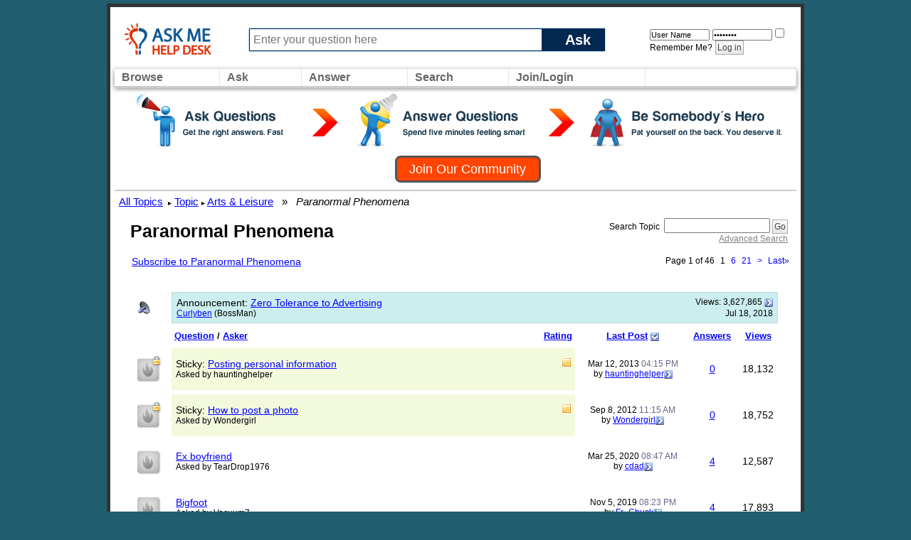

--- FILE ---
content_type: text/html; charset=ISO-8859-1
request_url: https://www.askmehelpdesk.com/paranormal-phenomena/
body_size: 20318
content:
<!DOCTYPE html PUBLIC "-//W3C//DTD XHTML 1.0 Transitional//EN" "http://www.w3.org/TR/xhtml1/DTD/xhtml1-transitional.dtd">
<html xmlns="http://www.w3.org/1999/xhtml" dir="ltr" lang="en">
<head>
<meta http-equiv="Content-Type" content="text/html; charset=ISO-8859-1" />
<meta id="e_vb_meta_bburl" name="vb_meta_bburl" content="https://www.askmehelpdesk.com" />
<base href="https://www.askmehelpdesk.com/" /><!--[if IE]></base><![endif]-->
<meta name="generator" content="vBulletin 4.2.2" />
<meta http-equiv="X-UA-Compatible" content="IE=9" />

	<link rel="Shortcut Icon" href="favicon.ico" type="image/x-icon" />


		<meta name="keywords" content="Paranormal Phenomena, online questions and answers, question, answer, expert, ask a question, advice, reference, help, medical advise, legal, law, technical, plumbing questions, programming, computers, apple, mac, iphone, android, automotive, car, health questions, appliances, money, mortgage, tax questions, apps, jobs" />
		<meta name="description" content="" />



	<meta property="fb:app_id" content="246515628855770" />
<meta property="og:site_name" content="Ask Me Help Desk" />
<meta property="og:description" content="Become an expert or ask an advisor about ANY subject, such as financial advice or medical questions, at this question-and-answer community." />
<meta property="og:url" content="https://www.askmehelpdesk.com" />
<meta property="og:type" content="website" />




<script type="text/javascript">
<!--
	if (typeof YAHOO === 'undefined') // Load ALL YUI Local
	{
		document.write('<script type="text/javascript" src="clientscript/yui/yuiloader-dom-event/yuiloader-dom-event.js?v=422"><\/script>');
		document.write('<script type="text/javascript" src="clientscript/yui/connection/connection-min.js?v=422"><\/script>');
		var yuipath = 'clientscript/yui';
		var yuicombopath = '';
		var remoteyui = false;
	}
	else	// Load Rest of YUI remotely (where possible)
	{
		var yuipath = 'clientscript/yui';
		var yuicombopath = '';
		var remoteyui = true;
		if (!yuicombopath)
		{
			document.write('<script type="text/javascript" src="clientscript/yui/connection/connection-min.js?v=422"><\/script>');
		}
	}
	var SESSIONURL = "s=5783080b5bc5f62fb090ada490ed30c1&";
	var SECURITYTOKEN = "guest";
	var IMGDIR_MISC = "custom/vgo/images/misc";
	var IMGDIR_BUTTON = "custom/vgo/images/buttons";
	var vb_disable_ajax = parseInt("0", 10);
	var SIMPLEVERSION = "422";
	var BBURL = "https://www.askmehelpdesk.com";
	var LOGGEDIN = 0 > 0 ? true : false;
	var THIS_SCRIPT = "forumdisplay";
	var RELPATH = "forumdisplay.php?f=247";
	var PATHS = {
		forum : "",
		cms   : "",
		blog  : ""
	};
	var AJAXBASEURL = "https://www.askmehelpdesk.com/";
// -->
</script>
<script type="text/javascript">
<!--
  var _gaq = _gaq || [];
  _gaq.push(['_setAccount', 'UA-7645367-1']);
  _gaq.push(['_setCustomVar',
      1,                // This custom var is set to slot #1.  Required parameter.
      'Skin',    // The name of the custom variable.  Required parameter.
      'vGo',        // The value of the custom variable.  Required parameter.
      3                 // Sets the scope to page-level.  Optional parameter.
   ]);
  _gaq.push(['_setCustomVar',
      2,                // This custom var is set to slot #1.  Required parameter.
      'Category',    // The name of the custom variable.  Required parameter.
      'Paranormal Phenomena',        // The value of the custom variable.  Required parameter.
      3                 // Sets the scope to page-level.  Optional parameter.
   ]);
  _gaq.push(['_setCustomVar',
      3,                // This custom var is set to slot #1.  Required parameter.
      'Usertype',    // The name of the custom variable.  Required parameter.
      '',        // The value of the custom variable.  Required parameter.
      3                 // Sets the scope to page-level.  Optional parameter.
   ]);

  _gaq.push(['_trackPageview']);
  _gaq.push(['_setDomainName', 'askmehelpdesk.com']);
  _gaq.push(['_setAllowHash', 'false']);
  _gaq.push(['_trackPageLoadTime']); // tracks page speed

  (function() {
    var ga = document.createElement('script'); ga.type = 'text/javascript'; ga.async = true;
    ga.src = ('https:' == document.location.protocol ? 'https://ssl' : 'http://www') + '.google-analytics.com/ga.js';
    var s = document.getElementsByTagName('script')[0]; s.parentNode.insertBefore(ga, s);
  })();
// -->
</script>
<script type="text/javascript" src="https://www.askmehelpdesk.com/clientscript/vbulletin-core.js?v=422"></script>
<script src="https://www.askmehelpdesk.com/clientscript/vbulletin_menu.js?v=422"></script>
<script src="https://ajax.googleapis.com/ajax/libs/jquery/1.5/jquery.min.js"></script>
<script src="https://www.askmehelpdesk.com/custom/vgo/js/amhd.js"></script>





        <link rel="stylesheet" type="text/css" href="clientscript/vbulletin_css/style00014l/main-rollup.css?d=1581820537" />
        

<link type="text/css" media="screen" rel="stylesheet" href="/custom/vgo/css/vGO.css" />
<style type="text/css" id="vbulletin_css">
/**
* vBulletin 4.2.2 CSS
* Style: 'vGo'; Style ID: 14
*/
@import url("clientscript/vbulletin_css/style-7482ac7e-00014.css");
</style>
<link rel="stylesheet" type="text/css" href="clientscript/vbulletin_important.css?v=422" />
	<!--[if lt IE 8]>
	<link rel="stylesheet" type="text/css" href="clientscript/vbulletin_css/style00014l/popupmenu-ie.css?d=1581820537" />
	<link rel="stylesheet" type="text/css" href="clientscript/vbulletin_css/style00014l/vbulletin-ie.css?d=1581820537" />
	<link rel="stylesheet" type="text/css" href="clientscript/vbulletin_css/style00014l/vbulletin-chrome-ie.css?d=1581820537" />
	<link rel="stylesheet" type="text/css" href="clientscript/vbulletin_css/style00014l/vbulletin-formcontrols-ie.css?d=1581820537" />
	<link rel="stylesheet" type="text/css" href="clientscript/vbulletin_css/style00014l/editor-ie.css?d=1581820537" />
	<![endif]-->

<title>Paranormal Phenomena - Ask Me Help Desk</title>

<script type="text/javascript" src="clientscript/vbulletin_read_marker.js?v=422"></script>

  
    <link rel="stylesheet" type="text/css" href="clientscript/vbulletin_css/style00014l/forumdisplay-rollup.css?d=1581820537" />
  
</head>
<body>
<!-- logo -->
<a name="top"></a>
<table id="Page">
    <tr>
        <td>
            <!-- content table -->
            <table width="100%" border="0" cellspacing="0" cellpadding="0px" height="80px" id="topBar"> 
              <tr> 
                <td width="170px"> &nbsp; <a href="/"><img src="custom/vgo/images/amhd_logo_os.png" border="0" alt="Ask Experts Questions for FREE Help !"></a></td>
                <td>
                    <form action="newthread.php" method="get" id="askform">
                    <div id="ask_input_container">
                    <input type="text" id="ask_input" alt="Ask a New Question" value="" name="q" maxlength="85" tabindex="1" placeholder="Enter your question here"/>
                    <div class="askbutton" onclick="jQuery('#askform').submit()">Ask</div>
                    </div>
                    </form>
                </td>
                <td width="250px">
                
                <div width="90%" style="padding: 5px 0px 0px 50px">
                    <!-- login form -->
                    <form action="login.php?do=login" method="post" onsubmit="md5hash(vb_login_password, vb_login_md5password, vb_login_md5password_utf, 0)">
                        <script type="text/javascript" src="clientscript/vbulletin_md5.js?v=422"></script>
                        <input type="text" class="bginput" style="font-size: 11px" name="vb_login_username" id="navbar_username" size="12" placeholder="User Name" value="User Name" accesskey="u" tabindex="101" onfocus="if (this.value == 'User Name') this.value = '';" />
                                <input type="password" class="bginput" style="font-size: 11px" name="vb_login_password" id="navbar_password" size="12" placeholder="Password" value="Password" tabindex="102" onfocus="if (this.value == 'Password') this.value = '';"/>
                        <label class="smallfont" for="cb_cookieuser_navbar"><input type="checkbox" name="cookieuser" value="1" tabindex="103" id="cb_cookieuser_navbar" accesskey="c" />Remember Me?</label>
                        <label for="navbar_password"></label>
                        
                        <input type="submit" class="button" value="Log in" tabindex="104" title="Enter your username and password in the boxes provided to login, or click the 'register' button to create a profile for yourself." accesskey="s" />
                        
                        <input type="hidden" name="s" value="" />
                        <input type="hidden" name="securitytoken" value="" />
                        <input type="hidden" name="do" value="login" />
                        <input type="hidden" name="vb_login_md5password" />
                        <input type="hidden" name="vb_login_md5password_utf" />
                    </form>
                    <!-- / login form -->
                </div>
                <!-- end login form -->

                
                </td>
                </tr>
            </table>
<table width="100%" id="navBar">
    <tr>
        <td class="vbmenu_control" width="50px"  id="NavCategories">
          <a href="/forumdisplay.php">Browse</a>
          <script type="text/javascript"> vbmenu_register("NavCategories", true); </script>
          
            <div id="NavCategories_menu" class="vbmenu_popup" style="display:none;top:-20px; border: solid 2px #333">
                <div style="top:-100px;background:#aaa;height:10px">&nbsp;</div>
                <div class="orangehead" style="font-size:20px; padding:10px">All Topics</div>
                <div style="width:850px" id="mybits" style="font-weight:normal"></div>
            </div>
            <script type="text/javascript">
            jQuery.ajax({url: 'forumindex.php',
                success: function( data ) {
                    $("#mybits").html(data);
                    return true;
                }
            });
            </script>
        
        </td>
        <td class="vbmenu_control"  id="Ask">
            <a href="/newthread.php">Ask</a>
        </td>
        <td class="vbmenu_control"  id="NavAnswer" >
            <a href="/search.php?do=getdaily">Answer</a>
            <script type="text/javascript"> vbmenu_register("NavAnswer",true); </script>
            <div id="NavAnswer_menu" class="vbmenu_popup" style="display:none;">
            <table cellpadding="4" cellspacing="1" border="0">
            <tr>
                <td style="width:200px" nowrap="nowrap" class="thead">Find questions to answer</td>
            </tr>
            <tr>
                <td style="width:200px" class="vbmenu_option"><a href="/search.php?do=getdaily" accesskey="4" rel="nofollow">Find today's questions</a></td>
            </tr>
            <tr>
                <td style="width:200px" class="vbmenu_option"><a href="/search.php?replyless=1&replylimit=0&searchdate=180&sortby=dateline&beforeafter=after&dosearch=Search+Now&order=descending&do=process&contenttypeid=1" accesskey="4" rel="nofollow">Find unanswered questions</a></td>
            </tr>
            </table>
            </div>
        </td>
        <td width="50px"  class="vbmenu_control"  id="navbar_search">
        <a href="/search.php">Search</a>
        <script type="text/javascript"> vbmenu_register("navbar_search", true); </script>
        <div class="vbmenu_popup" id="navbar_search_menu" style="display:none;float:left;">
        <table cellpadding="4" cellspacing="1" border="0">
        <tr>
            <td style="width:200px" nowrap="nowrap" class="thead">Search Topics</td>
        </tr>
        <tr>
            <td class="vbmenu_option" title="nohilite">
                <form action="search.php?do=process" method="post">
                    <input type="hidden" name="do" value="process" />
                    <input type="hidden" name="quicksearch" value="1" />
                    <input type="hidden" name="childforums" value="1" />
                    <input type="hidden" name="s" value="5783080b5bc5f62fb090ada490ed30c1" />
                    <input type="hidden" name="securitytoken" value="guest" />
                    <div><input type="text" class="bginput" name="query" size="25" tabindex="1001" /><input type="submit" class="button" value="Go" tabindex="1004" /></div>
                    <div style="width:200px; margin-top:10px">
                        <label for="rb_nb_sp0"><input type="radio" name="showposts" value="0" id="rb_nb_sp0" tabindex="1002" style="margin-right:5px;" checked="checked" />Show Questions</label>
                        &nbsp;
                        <label for="rb_nb_sp1"><input type="radio" name="showposts" value="1" id="rb_nb_sp1" tabindex="1003" style="margin-right:5px;" />Show Posts</label>
                    </div>
                </form>
            </td>
        </tr>
        
        <tr>
            <td style="width:200px" class="vbmenu_option"><a href="search.php?s=5783080b5bc5f62fb090ada490ed30c1?search_type=1" accesskey="4" rel="nofollow">Advanced Search</a></td>
        </tr>
        
        </table>
        </div>
        </td>
    <td class="vbmenu_control"  id="navbar_login">
        
            <a href="/register.php">Join/Login</a>
            <script type="text/javascript"> vbmenu_register("navbar_login", true); </script>
            <div class="vbmenu_popup" id="navbar_login_menu" style="display:none;float:left;">
                <!-- login form -->
            <table cellpadding="4" cellspacing="1" border="0">
    <tr>
        <td style="width:200px" nowrap="nowrap" class="thead">Login</td>
    </tr>
            <tr>
        <td class="vbmenu_option" title="nohilite">
                <form action="login.php?do=login" method="post" onsubmit="md5hash(vb_login_password, vb_login_md5password, vb_login_md5password_utf, 0)">
                    <script type="text/javascript" src="clientscript/vbulletin_md5.js?v=422"></script>
                    <label class="smallfont" for="navbar_username"></label><br/>
                    <input type="text" class="bginput" style="font-size: 12px" name="vb_login_username" id="navbar_username" size="20" accesskey="u" tabindex="101" value="" />
                    <br/>
                    <label class="smallfont" for="navbar_password"></label><br/>
                    <input type="password" class="bginput" style="font-size: 12px" name="vb_login_password" id="navbar_password" size="20" tabindex="102" />
                    <br/>
                    <input type="checkbox" checked="checked" name="cookieuser" value="1" tabindex="103" id="cb_cookieuser_navbar" accesskey="c" />
                    <label class="smallfont" for="cb_cookieuser_navbar"></label>
                    <br/>
                    <input id="headerlogin_button" type="submit" class="button" value="Log in" tabindex="104" title="Enter your username and password in the boxes provided to login, or click the 'register' button to create a profile for yourself." accesskey="s" />
                    <br/><br/>
                        <input type="hidden" name="s" value="5783080b5bc5f62fb090ada490ed30c1" />
                        <input type="hidden" name="securitytoken" value="guest" />
                        <input type="hidden" name="do" value="login" />
                        <input type="hidden" name="vb_login_md5password" />
                        <input type="hidden" name="vb_login_md5password_utf" />
                </form>
                <!-- /login form -->
                </td>
            </tr>
            <tr>
                <td style="width:200px" class="vbmenu_option">
                    Not a member? <a href="register.php?do=register&agree=1">Join our community</a>
                </td>
            </tr>
            </table>
            </div>
        
    </td>
        <td id="FollowUs" align="right" style="text-align:right;width:100px">
            <div style="float:right">
            </div>
        </td>        
    </tr>
</table>

    
        <div class="welcome_header">
        <div style="cursor: pointer; height:80px; background: url('custom/vgo/images/misc/join_banner_large.png');" onclick="window.location.href='register.php'"></div>
        <div class="clear"></div>
        <script type="text/javascript">
<!--
document.write('<a href="register.php?do=register&agree=1" class="join_button"><strong>Join Our Community</strong></a>');
// -->
</script>
    </div>
    


<!-- navbits -->
<table width="100%"  border="0" id="breadcrumbBar">
  <tr valign="middle"> 
    <td>
		<div id="breadcrumbs_bar">  
			<a class="breadcrumb" href="forumdisplay.php?s=5783080b5bc5f62fb090ada490ed30c1&amp;">All Topics</a><small style="font-size:10px;color:black;">&nbsp;</small>
			<!-- google_ad_section_start -->
			
	<small style="font-size:10px;color:black;">&#9656;</small>&nbsp;<a class="breadcrumb" href="forum.php?s=5783080b5bc5f62fb090ada490ed30c1">Topic</a>


	<small style="font-size:10px;color:black;">&#9656;</small>&nbsp;<a class="breadcrumb" href="forumdisplay.php?f=3&amp;s=5783080b5bc5f62fb090ada490ed30c1">Arts &amp; Leisure</a>

&nbsp; &raquo; &nbsp;<i>
	Paranormal Phenomena

</i>
			<!-- google_ad_section_end -->
		</div>
    </td>
  </tr>
</table>






<!-- threads list  -->
<table class="amhd_table tborder" border="0" width="100%" align="center" style="border-bottom-width:0px">
<tr>
    <td class="tcat" width="100%">
            <span class="normal" style="font-size: 25px;line-height: 30px;font-weight: bold;padding-left: 10px;">Paranormal Phenomena</span>
        </td>
        
    <td class="vbmenu_control" id="forumsearch" nowrap="nowrap" align="right">
    <form action="search.php?do=process" method="post">
    <div class="smallfont">
        <input type="hidden" name="s" value="5783080b5bc5f62fb090ada490ed30c1" />
        <input type="hidden" name="securitytoken" value="guest" />
        <input type="hidden" name="do" value="process" />
        <input type="hidden" name="contenttype" value="vBForum_Post" />
        <input type="hidden" name="forumchoice[]" value="247" />
        <input type="hidden" name="childforums" value="1" />
        <input type="hidden" name="exactname" value="1" />
        <strong>Search Topic</strong>&nbsp; <input type="text" class="bginput" name="query" size="15" tabindex="1001" /> <input type="submit" class="button" value="Go" accesskey="s" tabindex="1004" /><br />
        <a style="color:gray" href="search.php?s=5783080b5bc5f62fb090ada490ed30c1&amp;search_type=1&amp;contenttype=vBForum_Post&amp;forumchoice[]=247" rel="nofollow">Advanced Search</a>
    </div>
    </form>
        </td>
    
    
</tr>
</table>


<!-- controls above thread list -->
<table style="margin-bottom:3px;padding: 0px 20px 0px 20px" cellpadding="0" cellspacing="0" border="0" width="100%">
<tr valign="bottom">
    <td>
            
                &nbsp;
            
            
        <a style='padding-left:10px;' href="subscription.php?s=5783080b5bc5f62fb090ada490ed30c1&amp;do=addsubscription&amp;f=247" rel="nofollow">Subscribe to Paranormal Phenomena</a>
        
        </td>
    <td align="right"><div class="pagenav" align="right">
<table class="tborder" border="0">
<tr>
	<td class="vbmenu_control" style="font-weight:normal">Page 1 of 46</td>
	
	
	<td class="alt2"><span class="smallfont" title="Results 1 to 50 of 2,278" <strong>1</strong></span></td><td class="alt1"><a class="smallfont" href="forumdisplay.php?f=247&amp;page=6&amp;s=5783080b5bc5f62fb090ada490ed30c1

" title="Show results 251 to 300 of 2,278"><!--+5-->6</a></td><td class="alt1"><a class="smallfont" href="forumdisplay.php?f=247&amp;page=21&amp;s=5783080b5bc5f62fb090ada490ed30c1

" title="Show results 1,001 to 1,050 of 2,278"><!--+20-->21</a></td>
	<td class="alt1"><a class="smallfont" href="forumdisplay.php?f=247&amp;page=2&amp;s=5783080b5bc5f62fb090ada490ed30c1&amp;page=2" title="Next Page - ">&gt;</a></td>
	<td class="alt1" nowrap="nowrap"><a class="smallfont" href="forumdisplay.php?f=247&amp;page=46&amp;s=5783080b5bc5f62fb090ada490ed30c1" title="Last Page - Results 2,251 to 2,278 of 2,278">Last<strong>&raquo;</strong></a></td>
</tr>
</table>
</div></td>
</tr>
</table>
<!-- / controls above thread list -->
<table class="amhd_table tborder" border="0" width="100%" style="padding:20px" align="center" id="threadslist">
<tbody>
<tr>
	<td class="alt1"><img src="custom/vgo/images/statusicon/announcement_old.gif" border="0" alt="Announcement" /></td>
	<td class="announcement" colspan="4">
		<div>
			<span class="smallfont" style="float:right">Views: <strong>3,627,865</strong> <a href="announcement.php?s=5783080b5bc5f62fb090ada490ed30c1&amp;f=247&amp;a=72"><img class="inlineimg" src="custom/vgo/images/buttons/lastpost.gif" alt="View Announcement" border="0" /></a></span>
			<strong>Announcement</strong>: <a href="announcement.php?s=5783080b5bc5f62fb090ada490ed30c1&amp;f=247&amp;a=72">Zero Tolerance to Advertising</a>
		</div>
		<div>
			<span style="float:right"><span class="smallfont">Jul 18, 2018</span></span>
			<span class="smallfont">
				<a href="member.php?s=5783080b5bc5f62fb090ada490ed30c1&amp;u=">Curlyben</a>
				(BossMan)
			</span>
		</div>
	</td>
</tr>
<tr>


    
        <td class="amhd_thead">&nbsp;</td>
    
    <td class="amhd_thead" width="100%">
        <span style="float:right"><a href="forumdisplay.php?f=247&amp;s=5783080b5bc5f62fb090ada490ed30c1&amp;sort=voteavg&amp;order=desc" rel="nofollow">Rating</a> </span>
        <a href="forumdisplay.php?f=247&amp;s=5783080b5bc5f62fb090ada490ed30c1&amp;sort=title&amp;order=asc" rel="nofollow">Question</a>  /
        <a href="forumdisplay.php?f=247&amp;s=5783080b5bc5f62fb090ada490ed30c1&amp;sort=postusername&amp;order=asc" rel="nofollow">Asker</a> 
    </td>
    <td class="amhd_thead" width="150" align="center" nowrap="nowrap"><span style="white-space:nowrap"><a href="forumdisplay.php?f=247&amp;s=5783080b5bc5f62fb090ada490ed30c1&amp;sort=lastpost&amp;order=asc" rel="nofollow">Last Post</a> <a href="&amp;order=asc&amp;sort=&amp;pp=&amp;page=" rel="nofollow"><img class="inlineimg" src="custom/vgo/images/buttons/sortasc.gif" alt="Reverse Sort Order" border="0" /></a></span></td>
    <td class="amhd_thead" align="center" nowrap="nowrap"><span style="white-space:nowrap"><a href="forumdisplay.php?f=247&amp;s=5783080b5bc5f62fb090ada490ed30c1&amp;sort=replycount&amp;order=desc" rel="nofollow">Answers</a> </span></td>
    <td class="amhd_thead" align="center" nowrap="nowrap"><span style="white-space:nowrap"><a href="forumdisplay.php?f=247&amp;s=5783080b5bc5f62fb090ada490ed30c1&amp;sort=views&amp;order=desc" rel="nofollow">Views</a> </span></td>

    


</tr>
</tbody>


    <!-- show threads -->
    <tbody id="threadbits_forum_247">
    
    <tr>
    <td class="threadbit hot lock" id="thread_738865">
        <a class="threadstatus" rel="vB::AJAX" ></a>
    </td>

    <td class="alt1" id="td_threadtitle_738865" title="Be careful with the information you share online.  While an individual may feel desperate to the point of sharing personal information in a public forum we must ask that you refrain from doing so.  Not only is sharing information such as an email address, home address or phone number dangerous, it..." style="background:#F3FADC" >

        <div>
            
                <span style="float:right">
                    
                    
                    
                    
                    
                    
                     <img class="inlineimg" src="custom/vgo/images/misc/sticky.gif" alt="Sticky Question" /> 
                </span>
            
            
            
            Sticky: 
            
            
            <a href="showthread.php?t=738865&amp;s=5783080b5bc5f62fb090ada490ed30c1" id="thread_title_738865">Posting personal information</a>
            
        </div>

        

        <div class="smallfont">
            
            
                <span style="cursor:pointer" onclick="window.open('member.php?u=857598&amp;s=5783080b5bc5f62fb090ada490ed30c1', '_self')">Asked by hauntinghelper</span>
            
        </div>

        

    </td>

    
    <td class="alt2" title="Replies: 0, Views: 18,132">
        <div class="smallfont" style="text-align:center; white-space:nowrap">
            Mar 12, 2013 <span class="time">04:15 PM</span><br />
            by <a href="member.php?u=857598&amp;s=5783080b5bc5f62fb090ada490ed30c1">hauntinghelper</a><a class="lastpostdate understate" href="showthread.php?t=738865&amp;s=5783080b5bc5f62fb090ada490ed30c1#post3417663"><img class="inlineimg" src="custom/vgo/images/buttons/lastpost.gif" alt="Go to last post" border="0" /></a>
        </div>
    </td>
    

    
        <td class="alt1" align="center"><a href="misc.php?do=whoposted&amp;t=738865" onclick="who(738865); return false;">0</a></td>
        <td class="alt2" align="center">18,132</td>

        
    

    
</tr><tr>
    <td class="threadbit hot lock" id="thread_700403">
        <a class="threadstatus" rel="vB::AJAX" ></a>
    </td>

    <td class="alt1" id="td_threadtitle_700403" title="1. At the bottom of the box that you type in there's a link that says &quot;go advanced&quot;. Click it. 
 
2. A paperclip symbol will show up on the top option on the box that you type in. Click the paperclip. 
 
3. A new box will pop up called &quot;manage your attachments&quot;. 
 
4. Hit the &quot;browse&quot; button. 
 
5...." style="background:#F3FADC" >

        <div>
            
                <span style="float:right">
                    
                    
                    
                    
                    
                    
                     <img class="inlineimg" src="custom/vgo/images/misc/sticky.gif" alt="Sticky Question" /> 
                </span>
            
            
            
            Sticky: 
            
            
            <a href="showthread.php?t=700403&amp;s=5783080b5bc5f62fb090ada490ed30c1" id="thread_title_700403">How to post a photo</a>
            
        </div>

        

        <div class="smallfont">
            
            
                <span style="cursor:pointer" onclick="window.open('member.php?u=159192&amp;s=5783080b5bc5f62fb090ada490ed30c1', '_self')">Asked by Wondergirl</span>
            
        </div>

        

    </td>

    
    <td class="alt2" title="Replies: 0, Views: 18,752">
        <div class="smallfont" style="text-align:center; white-space:nowrap">
            Sep 8, 2012 <span class="time">11:15 AM</span><br />
            by <a href="member.php?u=159192&amp;s=5783080b5bc5f62fb090ada490ed30c1">Wondergirl</a><a class="lastpostdate understate" href="showthread.php?t=700403&amp;s=5783080b5bc5f62fb090ada490ed30c1#post3263630"><img class="inlineimg" src="custom/vgo/images/buttons/lastpost.gif" alt="Go to last post" border="0" /></a>
        </div>
    </td>
    

    
        <td class="alt1" align="center"><a href="misc.php?do=whoposted&amp;t=700403" onclick="who(700403); return false;">0</a></td>
        <td class="alt2" align="center">18,752</td>

        
    

    
</tr>
    
    <tr>
    <td class="threadbit hot" id="thread_847321">
        <a class="threadstatus" rel="vB::AJAX" ></a>
    </td>

    <td class="alt1" id="td_threadtitle_847321" title="My ex boyfriend killed himself and now a night raven appears every day at the same house he killed himself in, what does this mean?"  >

        <div>
            
            
            
            
            
            
            <a href="showthread.php?t=847321&amp;s=5783080b5bc5f62fb090ada490ed30c1" id="thread_title_847321">Ex boyfriend</a>
            
        </div>

        

        <div class="smallfont">
            
            
                <span style="cursor:pointer" onclick="window.open('member.php?u=1245915&amp;s=5783080b5bc5f62fb090ada490ed30c1', '_self')">Asked by TearDrop1976</span>
            
        </div>

        

    </td>

    
    <td class="alt2" title="Replies: 4, Views: 12,587">
        <div class="smallfont" style="text-align:center; white-space:nowrap">
            Mar 25, 2020 <span class="time">08:47 AM</span><br />
            by <a href="member.php?u=271642&amp;s=5783080b5bc5f62fb090ada490ed30c1">cdad</a><a class="lastpostdate understate" href="showthread.php?t=847321&amp;s=5783080b5bc5f62fb090ada490ed30c1#post3850908"><img class="inlineimg" src="custom/vgo/images/buttons/lastpost.gif" alt="Go to last post" border="0" /></a>
        </div>
    </td>
    

    
        <td class="alt1" align="center"><a href="misc.php?do=whoposted&amp;t=847321" onclick="who(847321); return false;">4</a></td>
        <td class="alt2" align="center">12,587</td>

        
    

    
</tr><tr>
    <td class="threadbit hot" id="thread_846312">
        <a class="threadstatus" rel="vB::AJAX" ></a>
    </td>

    <td class="alt1" id="td_threadtitle_846312" title="Does anyone on here believe in the potential for a &quot;Bigfoot&quot; creature to exist?"  >

        <div>
            
            
            
            
            
            
            <a href="showthread.php?t=846312&amp;s=5783080b5bc5f62fb090ada490ed30c1" id="thread_title_846312">Bigfoot</a>
            
        </div>

        

        <div class="smallfont">
            
            
                <span style="cursor:pointer" onclick="window.open('member.php?u=1229264&amp;s=5783080b5bc5f62fb090ada490ed30c1', '_self')">Asked by Vacuum7</span>
            
        </div>

        

    </td>

    
    <td class="alt2" title="Replies: 4, Views: 17,893">
        <div class="smallfont" style="text-align:center; white-space:nowrap">
            Nov 5, 2019 <span class="time">08:23 PM</span><br />
            by <a href="member.php?u=24071&amp;s=5783080b5bc5f62fb090ada490ed30c1">Fr_Chuck</a><a class="lastpostdate understate" href="showthread.php?t=846312&amp;s=5783080b5bc5f62fb090ada490ed30c1#post3843883"><img class="inlineimg" src="custom/vgo/images/buttons/lastpost.gif" alt="Go to last post" border="0" /></a>
        </div>
    </td>
    

    
        <td class="alt1" align="center"><a href="misc.php?do=whoposted&amp;t=846312" onclick="who(846312); return false;">4</a></td>
        <td class="alt2" align="center">17,893</td>

        
    

    
</tr><tr>
    <td class="threadbit hot lock" id="thread_846042">
        <a class="threadstatus" rel="vB::AJAX" ></a>
    </td>

    <td class="alt1" id="td_threadtitle_846042" title="ouf of the blue, question came out of my mind. does alien exists?"  >

        <div>
            
            
            
            
            
            
            <a href="showthread.php?t=846042&amp;s=5783080b5bc5f62fb090ada490ed30c1" id="thread_title_846042">Do you believe in aliens?</a>
            
        </div>

        

        <div class="smallfont">
            
            
                <span style="cursor:pointer" onclick="window.open('member.php?u=1228014&amp;s=5783080b5bc5f62fb090ada490ed30c1', '_self')">Asked by Anthony Leads</span>
            
        </div>

        

    </td>

    
    <td class="alt2" title="Replies: 2, Views: 15,107">
        <div class="smallfont" style="text-align:center; white-space:nowrap">
            Jul 29, 2019 <span class="time">07:56 PM</span><br />
            by <a href="member.php?u=1228418&amp;s=5783080b5bc5f62fb090ada490ed30c1">michellerenaud</a><a class="lastpostdate understate" href="showthread.php?t=846042&amp;s=5783080b5bc5f62fb090ada490ed30c1#post3838794"><img class="inlineimg" src="custom/vgo/images/buttons/lastpost.gif" alt="Go to last post" border="0" /></a>
        </div>
    </td>
    

    
        <td class="alt1" align="center"><a href="misc.php?do=whoposted&amp;t=846042" onclick="who(846042); return false;">2</a></td>
        <td class="alt2" align="center">15,107</td>

        
    

    
</tr><tr>
    <td class="threadbit hot" id="thread_842955">
        <a class="threadstatus" rel="vB::AJAX" ></a>
    </td>

    <td class="alt1" id="td_threadtitle_842955" title="My mom was in the hospital and had died.. but when she came back she said that &quot;a spirit told her that se had to go back it was not her time&quot;"  >

        <div>
            
            
            
            
            
            
            <a href="showthread.php?t=842955&amp;s=5783080b5bc5f62fb090ada490ed30c1" id="thread_title_842955">Are there any books that can explain why I had a spirit  talk to me from behind</a>
            
        </div>

        

        <div class="smallfont">
            
            
                <span style="cursor:pointer" onclick="window.open('member.php?u=1199306&amp;s=5783080b5bc5f62fb090ada490ed30c1', '_self')">Asked by Ellenreading</span>
            
        </div>

        

    </td>

    
    <td class="alt2" title="Replies: 2, Views: 16,039">
        <div class="smallfont" style="text-align:center; white-space:nowrap">
            Apr 23, 2019 <span class="time">07:51 PM</span><br />
            by <a href="member.php?u=271642&amp;s=5783080b5bc5f62fb090ada490ed30c1">cdad</a><a class="lastpostdate understate" href="showthread.php?t=842955&amp;s=5783080b5bc5f62fb090ada490ed30c1#post3833827"><img class="inlineimg" src="custom/vgo/images/buttons/lastpost.gif" alt="Go to last post" border="0" /></a>
        </div>
    </td>
    

    
        <td class="alt1" align="center"><a href="misc.php?do=whoposted&amp;t=842955" onclick="who(842955); return false;">2</a></td>
        <td class="alt2" align="center">16,039</td>

        
    

    
</tr><tr>
    <td class="threadbit hot" id="thread_843851">
        <a class="threadstatus" rel="vB::AJAX" ></a>
    </td>

    <td class="alt1" id="td_threadtitle_843851" title="I need to find out if the pictures I've taken could be paranormal"  >

        <div>
            
            
            
            
            
            
            <a href="showthread.php?t=843851&amp;s=5783080b5bc5f62fb090ada490ed30c1" id="thread_title_843851">Possible paranormal pictures</a>
            
        </div>

        

        <div class="smallfont">
            
            
                <span style="cursor:pointer" onclick="window.open('member.php?u=1213562&amp;s=5783080b5bc5f62fb090ada490ed30c1', '_self')">Asked by Sherrihanks</span>
            
        </div>

        

    </td>

    
    <td class="alt2" title="Replies: 2, Views: 15,827">
        <div class="smallfont" style="text-align:center; white-space:nowrap">
            Apr 23, 2019 <span class="time">07:48 PM</span><br />
            by <a href="member.php?u=271642&amp;s=5783080b5bc5f62fb090ada490ed30c1">cdad</a><a class="lastpostdate understate" href="showthread.php?t=843851&amp;s=5783080b5bc5f62fb090ada490ed30c1#post3833826"><img class="inlineimg" src="custom/vgo/images/buttons/lastpost.gif" alt="Go to last post" border="0" /></a>
        </div>
    </td>
    

    
        <td class="alt1" align="center"><a href="misc.php?do=whoposted&amp;t=843851" onclick="who(843851); return false;">2</a></td>
        <td class="alt2" align="center">15,827</td>

        
    

    
</tr><tr>
    <td class="threadbit hot" id="thread_843907">
        <a class="threadstatus" rel="vB::AJAX" ></a>
    </td>

    <td class="alt1" id="td_threadtitle_843907" title="My Family  has in my opinion a generational curse. As far back as I can remember my Grandmother was a seer. She could see things and sense things and I do the same thing and so do my sister and my niece and my granddaughters and one of my aunts. Right now, my two granddaughters are seeing this..."  >

        <div>
            
            
            
            
            
            
            <a href="showthread.php?t=843907&amp;s=5783080b5bc5f62fb090ada490ed30c1" id="thread_title_843907">a generational curse</a>
            
        </div>

        

        <div class="smallfont">
            
            
                <span style="cursor:pointer" onclick="window.open('member.php?u=1214338&amp;s=5783080b5bc5f62fb090ada490ed30c1', '_self')">Asked by protective mimi</span>
            
        </div>

        

    </td>

    
    <td class="alt2" title="Replies: 2, Views: 15,785">
        <div class="smallfont" style="text-align:center; white-space:nowrap">
            Mar 14, 2019 <span class="time">08:41 AM</span><br />
            by <a href="member.php?u=23847&amp;s=5783080b5bc5f62fb090ada490ed30c1">talaniman</a><a class="lastpostdate understate" href="showthread.php?t=843907&amp;s=5783080b5bc5f62fb090ada490ed30c1#post3831307"><img class="inlineimg" src="custom/vgo/images/buttons/lastpost.gif" alt="Go to last post" border="0" /></a>
        </div>
    </td>
    

    
        <td class="alt1" align="center"><a href="misc.php?do=whoposted&amp;t=843907" onclick="who(843907); return false;">2</a></td>
        <td class="alt2" align="center">15,785</td>

        
    

    
</tr><tr>
    <td class="threadbit hot" id="thread_843099">
        <a class="threadstatus" rel="vB::AJAX" ></a>
    </td>

    <td class="alt1" id="td_threadtitle_843099" title="I have been searching for an answer to this for a while now.  Several years ago I woke up in the middle of the night/early morning hours.  I was floating above and perpendicular off the bed with my feet towards the window.  I was surrouned by this beautiful blue light.  I was turned and set gently..."  >

        <div>
            
            
            
            
            
            
            <a href="showthread.php?t=843099&amp;s=5783080b5bc5f62fb090ada490ed30c1" id="thread_title_843099">Surrouned by Blue Light</a>
            
        </div>

        

        <div class="smallfont">
            
            
                <span style="cursor:pointer" onclick="window.open('member.php?u=1201316&amp;s=5783080b5bc5f62fb090ada490ed30c1', '_self')">Asked by gibsonjohnp</span>
            
        </div>

        

    </td>

    
    <td class="alt2" title="Replies: 3, Views: 15,979">
        <div class="smallfont" style="text-align:center; white-space:nowrap">
            Feb 12, 2019 <span class="time">10:49 PM</span><br />
            by <a href="member.php?u=1199995&amp;s=5783080b5bc5f62fb090ada490ed30c1">Typhoonish</a><a class="lastpostdate understate" href="showthread.php?t=843099&amp;s=5783080b5bc5f62fb090ada490ed30c1#post3829865"><img class="inlineimg" src="custom/vgo/images/buttons/lastpost.gif" alt="Go to last post" border="0" /></a>
        </div>
    </td>
    

    
        <td class="alt1" align="center"><a href="misc.php?do=whoposted&amp;t=843099" onclick="who(843099); return false;">3</a></td>
        <td class="alt2" align="center">15,979</td>

        
    

    
</tr><tr>
    <td class="threadbit hot" id="thread_837312">
        <a class="threadstatus" rel="vB::AJAX" ></a>
    </td>

    <td class="alt1" id="td_threadtitle_837312" title="I was with Ryan(my friend) we walked outside his house. I then all the sudden was in a country like area. I saw an African American gentlemen crying while sitting on a hay barrel out side a barn. I went up to him, gave him a hug and comforted him in general. He thanked me and we kind of became..."  >

        <div>
            
            
            
            
            
            
            <a href="showthread.php?t=837312&amp;s=5783080b5bc5f62fb090ada490ed30c1" id="thread_title_837312">Help? Dream meaning?</a>
            
        </div>

        

        <div class="smallfont">
            
            
                <span style="cursor:pointer" onclick="window.open('member.php?u=1185810&amp;s=5783080b5bc5f62fb090ada490ed30c1', '_self')">Asked by Derekddjo</span>
            
        </div>

        

    </td>

    
    <td class="alt2" title="Replies: 1, Views: 15,491">
        <div class="smallfont" style="text-align:center; white-space:nowrap">
            Feb 19, 2018 <span class="time">12:08 AM</span><br />
            by <a href="member.php?u=26457&amp;s=5783080b5bc5f62fb090ada490ed30c1">magprob</a><a class="lastpostdate understate" href="showthread.php?t=837312&amp;s=5783080b5bc5f62fb090ada490ed30c1#post3812078"><img class="inlineimg" src="custom/vgo/images/buttons/lastpost.gif" alt="Go to last post" border="0" /></a>
        </div>
    </td>
    

    
        <td class="alt1" align="center"><a href="misc.php?do=whoposted&amp;t=837312" onclick="who(837312); return false;">1</a></td>
        <td class="alt2" align="center">15,491</td>

        
    

    
</tr><tr>
    <td class="threadbit hot" id="thread_834423">
        <a class="threadstatus" rel="vB::AJAX" ></a>
    </td>

    <td class="alt1" id="td_threadtitle_834423" title="I live alone and am sometimes finding items like bath towels, which are only 2 months old, with visible cuts (not all the way through) in the fibers and also damage to CD artwork booklets such as creases (as if the booklet has been folded). My question is, is it possible for a ghost/spirit to cause..."  >

        <div>
            
            
            
            
            
            
            <a href="showthread.php?t=834423&amp;s=5783080b5bc5f62fb090ada490ed30c1" id="thread_title_834423">Physical damage to personal property</a>
            
        </div>

        

        <div class="smallfont">
            
            
                <span style="cursor:pointer" onclick="window.open('member.php?u=1182351&amp;s=5783080b5bc5f62fb090ada490ed30c1', '_self')">Asked by brimar73</span>
            
        </div>

        

    </td>

    
    <td class="alt2" title="Replies: 2, Views: 16,068">
        <div class="smallfont" style="text-align:center; white-space:nowrap">
            Sep 20, 2017 <span class="time">10:21 AM</span><br />
            by <a href="member.php?u=807413&amp;s=5783080b5bc5f62fb090ada490ed30c1">joypulv</a><a class="lastpostdate understate" href="showthread.php?t=834423&amp;s=5783080b5bc5f62fb090ada490ed30c1#post3804406"><img class="inlineimg" src="custom/vgo/images/buttons/lastpost.gif" alt="Go to last post" border="0" /></a>
        </div>
    </td>
    

    
        <td class="alt1" align="center"><a href="misc.php?do=whoposted&amp;t=834423" onclick="who(834423); return false;">2</a></td>
        <td class="alt2" align="center">16,068</td>

        
    

    
</tr><tr>
    <td class="threadbit hot" id="thread_831572">
        <a class="threadstatus" rel="vB::AJAX" ></a>
    </td>

    <td class="alt1" id="td_threadtitle_831572" title="Hello! I'm new to this site but I joined since I was hoping someone could answer my questions? 
So, for the past month, this stuff has been happening to me and only in my room. Like I'm just sitting there and out of nowhere, I smell this perfume. There's no denying it's perfume. I don't use..."  >

        <div>
            
            
            
            
            
            
            <a href="showthread.php?t=831572&amp;s=5783080b5bc5f62fb090ada490ed30c1" id="thread_title_831572">Random Smell</a>
            
        </div>

        

        <div class="smallfont">
            
            
                <span style="cursor:pointer" onclick="window.open('member.php?u=1179243&amp;s=5783080b5bc5f62fb090ada490ed30c1', '_self')">Asked by roscru</span>
            
        </div>

        

    </td>

    
    <td class="alt2" title="Replies: 5, Views: 16,915">
        <div class="smallfont" style="text-align:center; white-space:nowrap">
            Jun 15, 2017 <span class="time">02:17 PM</span><br />
            by <a href="member.php?u=167589&amp;s=5783080b5bc5f62fb090ada490ed30c1">troublemakerman</a><a class="lastpostdate understate" href="showthread.php?t=831572&amp;s=5783080b5bc5f62fb090ada490ed30c1#post3799144"><img class="inlineimg" src="custom/vgo/images/buttons/lastpost.gif" alt="Go to last post" border="0" /></a>
        </div>
    </td>
    

    
        <td class="alt1" align="center"><a href="misc.php?do=whoposted&amp;t=831572" onclick="who(831572); return false;">5</a></td>
        <td class="alt2" align="center">16,915</td>

        
    

    
</tr><tr>
    <td class="threadbit hot" id="thread_822727">
        <a class="threadstatus" rel="vB::AJAX" ></a>
    </td>

    <td class="alt1" id="td_threadtitle_822727" title="Double bed, vibration down centre - cannot be felt if I put my hand to either side of the bed.  Wakes me up quite regularly and also noticed as dropping off to sleep.  (I know is not a pre-sleep phenomenon that people talk about). I sort of know this is spirit visiting; know who spirit is.  Have..."  >

        <div>
            
            
            
            
            
            
            <a href="showthread.php?t=822727&amp;s=5783080b5bc5f62fb090ada490ed30c1" id="thread_title_822727">Does anyone experience regular mattress vibration?</a>
            
        </div>

        

        <div class="smallfont">
            
            
                <span style="cursor:pointer" onclick="window.open('member.php?u=1169280&amp;s=5783080b5bc5f62fb090ada490ed30c1', '_self')">Asked by frostycapricorn</span>
            
        </div>

        

    </td>

    
    <td class="alt2" title="Replies: 4, Views: 17,436">
        <div class="smallfont" style="text-align:center; white-space:nowrap">
            May 15, 2017 <span class="time">11:12 AM</span><br />
            by <a href="member.php?u=807413&amp;s=5783080b5bc5f62fb090ada490ed30c1">joypulv</a><a class="lastpostdate understate" href="showthread.php?t=822727&amp;s=5783080b5bc5f62fb090ada490ed30c1#post3797459"><img class="inlineimg" src="custom/vgo/images/buttons/lastpost.gif" alt="Go to last post" border="0" /></a>
        </div>
    </td>
    

    
        <td class="alt1" align="center"><a href="misc.php?do=whoposted&amp;t=822727" onclick="who(822727); return false;">4</a></td>
        <td class="alt2" align="center">17,436</td>

        
    

    
</tr><tr>
    <td class="threadbit hot" id="thread_830310">
        <a class="threadstatus" rel="vB::AJAX" ></a>
    </td>

    <td class="alt1" id="td_threadtitle_830310" title="My son has something that is messing with him in his room. And we are thinking that it is because he has a lot of technology there. We have done several blessings with sage and put salt along the window pane and in his closet where we thought the spirit was coming from. How do we stop this from..."  >

        <div>
            
            
            
            
            
            
            <a href="showthread.php?t=830310&amp;s=5783080b5bc5f62fb090ada490ed30c1" id="thread_title_830310">Electricity and spirits</a>
            
        </div>

        

        <div class="smallfont">
            
            
                <span style="cursor:pointer" onclick="window.open('member.php?u=1177965&amp;s=5783080b5bc5f62fb090ada490ed30c1', '_self')">Asked by Becki Jo</span>
            
        </div>

        

    </td>

    
    <td class="alt2" title="Replies: 3, Views: 16,278">
        <div class="smallfont" style="text-align:center; white-space:nowrap">
            Feb 2, 2017 <span class="time">08:09 PM</span><br />
            by <a href="member.php?u=24071&amp;s=5783080b5bc5f62fb090ada490ed30c1">Fr_Chuck</a><a class="lastpostdate understate" href="showthread.php?t=830310&amp;s=5783080b5bc5f62fb090ada490ed30c1#post3790883"><img class="inlineimg" src="custom/vgo/images/buttons/lastpost.gif" alt="Go to last post" border="0" /></a>
        </div>
    </td>
    

    
        <td class="alt1" align="center"><a href="misc.php?do=whoposted&amp;t=830310" onclick="who(830310); return false;">3</a></td>
        <td class="alt2" align="center">16,278</td>

        
    

    
</tr><tr>
    <td class="threadbit hot" id="thread_827889">
        <a class="threadstatus" rel="vB::AJAX" ></a>
    </td>

    <td class="alt1" id="td_threadtitle_827889" title="Hello everyone. 
 
 
I solely registered on this forum to ask this question about a thing I saw many years ago. I do not know exactly how long ago, but it must be close to 20 years ago, I am 29 years old today. The reason I ask this question is because its something that have haunted me for the..."  >

        <div>
            
            
            
            
            
            
            <a href="showthread.php?t=827889&amp;s=5783080b5bc5f62fb090ada490ed30c1" id="thread_title_827889">Real experience many years ago. Please help.</a>
            
        </div>

        

        <div class="smallfont">
            
            
                <span style="cursor:pointer" onclick="window.open('member.php?u=1175433&amp;s=5783080b5bc5f62fb090ada490ed30c1', '_self')">Asked by anubis2108</span>
            
        </div>

        

    </td>

    
    <td class="alt2" title="Replies: 4, Views: 16,674">
        <div class="smallfont" style="text-align:center; white-space:nowrap">
            Oct 4, 2016 <span class="time">03:17 PM</span><br />
            by <a href="member.php?u=271642&amp;s=5783080b5bc5f62fb090ada490ed30c1">cdad</a><a class="lastpostdate understate" href="showthread.php?t=827889&amp;s=5783080b5bc5f62fb090ada490ed30c1#post3782869"><img class="inlineimg" src="custom/vgo/images/buttons/lastpost.gif" alt="Go to last post" border="0" /></a>
        </div>
    </td>
    

    
        <td class="alt1" align="center"><a href="misc.php?do=whoposted&amp;t=827889" onclick="who(827889); return false;">4</a></td>
        <td class="alt2" align="center">16,674</td>

        
    

    
</tr><tr>
    <td class="threadbit hot" id="thread_823351">
        <a class="threadstatus" rel="vB::AJAX" ></a>
    </td>

    <td class="alt1" id="td_threadtitle_823351" title="I'd like to know the history of Francis Apts beech grove Indiana. I'm experiencing noises shadows .aparititions"  >

        <div>
            
            
            
            
            
            
            <a href="showthread.php?t=823351&amp;s=5783080b5bc5f62fb090ada490ed30c1" id="thread_title_823351">History of Francis Apts Beech Grove Indiana</a>
            
        </div>

        

        <div class="smallfont">
            
            
                <span style="cursor:pointer" onclick="window.open('member.php?u=1170016&amp;s=5783080b5bc5f62fb090ada490ed30c1', '_self')">Asked by Kris Phillips 6</span>
            
        </div>

        

    </td>

    
    <td class="alt2" title="Replies: 2, Views: 16,025">
        <div class="smallfont" style="text-align:center; white-space:nowrap">
            Mar 29, 2016 <span class="time">04:45 PM</span><br />
            by <a href="member.php?u=1170016&amp;s=5783080b5bc5f62fb090ada490ed30c1">Kris Phillips 6</a><a class="lastpostdate understate" href="showthread.php?t=823351&amp;s=5783080b5bc5f62fb090ada490ed30c1#post3768582"><img class="inlineimg" src="custom/vgo/images/buttons/lastpost.gif" alt="Go to last post" border="0" /></a>
        </div>
    </td>
    

    
        <td class="alt1" align="center"><a href="misc.php?do=whoposted&amp;t=823351" onclick="who(823351); return false;">2</a></td>
        <td class="alt2" align="center">16,025</td>

        
    

    
</tr><tr>
    <td class="threadbit hot lock" id="thread_615200">
        <a class="threadstatus" rel="vB::AJAX" ></a>
    </td>

    <td class="alt1" id="td_threadtitle_615200" title="Not long ago I was dreaming that I was walking with my family. For some reason something told me to look back and that's when I saw it. It was a black shadow that's was pretty far away, it look like a walking black sack full of something. I turn back to catch up with my family but I moved real slow..."  >

        <div>
            
            
            
            
            
            
            <a href="showthread.php?t=615200&amp;s=5783080b5bc5f62fb090ada490ed30c1" id="thread_title_615200">What does it means when a black shadow gets on top of you and you cant move?</a>
            
        </div>

        

        <div class="smallfont">
            
            
                <span style="cursor:pointer" onclick="window.open('member.php?u=927197&amp;s=5783080b5bc5f62fb090ada490ed30c1', '_self')">Asked by rigz2sick</span>
            
        </div>

        

    </td>

    
    <td class="alt2" title="Replies: 3, Views: 18,098">
        <div class="smallfont" style="text-align:center; white-space:nowrap">
            Dec 29, 2015 <span class="time">04:18 AM</span><br />
            by <a href="member.php?u=1165746&amp;s=5783080b5bc5f62fb090ada490ed30c1">mystery08</a><a class="lastpostdate understate" href="showthread.php?t=615200&amp;s=5783080b5bc5f62fb090ada490ed30c1#post3758059"><img class="inlineimg" src="custom/vgo/images/buttons/lastpost.gif" alt="Go to last post" border="0" /></a>
        </div>
    </td>
    

    
        <td class="alt1" align="center"><a href="misc.php?do=whoposted&amp;t=615200" onclick="who(615200); return false;">3</a></td>
        <td class="alt2" align="center">18,098</td>

        
    

    
</tr><tr>
    <td class="threadbit hot" id="thread_818857">
        <a class="threadstatus" rel="vB::AJAX" ></a>
    </td>

    <td class="alt1" id="td_threadtitle_818857" title="How do I get the history of a house . We have seen some really weird stuff happening."  >

        <div>
            
            
            
            
            
            
            <a href="showthread.php?t=818857&amp;s=5783080b5bc5f62fb090ada490ed30c1" id="thread_title_818857">House History By Address</a>
            
        </div>

        

        <div class="smallfont">
            
            
                <span style="cursor:pointer" onclick="window.open('member.php?u=1164374&amp;s=5783080b5bc5f62fb090ada490ed30c1', '_self')">Asked by dennis2015</span>
            
        </div>

        

    </td>

    
    <td class="alt2" title="Replies: 5, Views: 16,726">
        <div class="smallfont" style="text-align:center; white-space:nowrap">
            Dec 2, 2015 <span class="time">06:01 PM</span><br />
            by <a href="member.php?u=857598&amp;s=5783080b5bc5f62fb090ada490ed30c1">hauntinghelper</a><a class="lastpostdate understate" href="showthread.php?t=818857&amp;s=5783080b5bc5f62fb090ada490ed30c1#post3755208"><img class="inlineimg" src="custom/vgo/images/buttons/lastpost.gif" alt="Go to last post" border="0" /></a>
        </div>
    </td>
    

    
        <td class="alt1" align="center"><a href="misc.php?do=whoposted&amp;t=818857" onclick="who(818857); return false;">5</a></td>
        <td class="alt2" align="center">16,726</td>

        
    

    
</tr><tr>
    <td class="threadbit hot lock" id="thread_799313">
        <a class="threadstatus" rel="vB::AJAX" ></a>
    </td>

    <td class="alt1" id="td_threadtitle_799313" title="Has anyone seen this it made me pass out when the tall one strangling by my door was there and one came out from under my bed had no face black thin and scary as hell I don't know what it was. I can't sleep now. This was real I was awake! I'm afraid no one will help who do you call when this..."  >

        <div>
            
            
            
            
            
            
            <a href="showthread.php?t=799313&amp;s=5783080b5bc5f62fb090ada490ed30c1" id="thread_title_799313">The tall figure woke me up in bed show people and 4 beings that were short and clear</a>
            
        </div>

        

        <div class="smallfont">
            
            
                <span style="cursor:pointer" onclick="window.open('member.php?u=1139613&amp;s=5783080b5bc5f62fb090ada490ed30c1', '_self')">Asked by Ryanhabig</span>
            
        </div>

        

    </td>

    
    <td class="alt2" title="Replies: 6, Views: 18,113">
        <div class="smallfont" style="text-align:center; white-space:nowrap">
            Sep 23, 2015 <span class="time">05:08 AM</span><br />
            by <a href="member.php?u=24071&amp;s=5783080b5bc5f62fb090ada490ed30c1">Fr_Chuck</a><a class="lastpostdate understate" href="showthread.php?t=799313&amp;s=5783080b5bc5f62fb090ada490ed30c1#post3746285"><img class="inlineimg" src="custom/vgo/images/buttons/lastpost.gif" alt="Go to last post" border="0" /></a>
        </div>
    </td>
    

    
        <td class="alt1" align="center"><a href="misc.php?do=whoposted&amp;t=799313" onclick="who(799313); return false;">6</a></td>
        <td class="alt2" align="center">18,113</td>

        
    

    
</tr><tr>
    <td class="threadbit hot" id="thread_816346">
        <a class="threadstatus" rel="vB::AJAX" ></a>
    </td>

    <td class="alt1" id="td_threadtitle_816346" title="When I was 5, I experienced an event where I saw a girl holding a candle in a hallway in my house. I've always been on edge and always seeing things out of the corners of my eyes. I had always put that experience off as a dream until my girlfriend saw her one time when spending time with me. I had..."  >

        <div>
            
            
            
            
            
            
            <a href="showthread.php?t=816346&amp;s=5783080b5bc5f62fb090ada490ed30c1" id="thread_title_816346">Am I being followed by a spirit or am I just anxious?</a>
            
        </div>

        

        <div class="smallfont">
            
            
                <span style="cursor:pointer" onclick="window.open('member.php?u=1160982&amp;s=5783080b5bc5f62fb090ada490ed30c1', '_self')">Asked by Elder Kunta</span>
            
        </div>

        

    </td>

    
    <td class="alt2" title="Replies: 5, Views: 17,724">
        <div class="smallfont" style="text-align:center; white-space:nowrap">
            Sep 21, 2015 <span class="time">04:12 PM</span><br />
            by <a href="member.php?u=106738&amp;s=5783080b5bc5f62fb090ada490ed30c1">tickle</a><a class="lastpostdate understate" href="showthread.php?t=816346&amp;s=5783080b5bc5f62fb090ada490ed30c1#post3746108"><img class="inlineimg" src="custom/vgo/images/buttons/lastpost.gif" alt="Go to last post" border="0" /></a>
        </div>
    </td>
    

    
        <td class="alt1" align="center"><a href="misc.php?do=whoposted&amp;t=816346" onclick="who(816346); return false;">5</a></td>
        <td class="alt2" align="center">17,724</td>

        
    

    
</tr><tr>
    <td class="threadbit hot lock" id="thread_253377">
        <a class="threadstatus" rel="vB::AJAX" ></a>
    </td>

    <td class="alt1" id="td_threadtitle_253377" title="OK.  I'm not sure if I spelled it right.  Lukaru, lukaroo, lookaroo, lookaru...  something like that.  Apparently it's a french word. 
 
But anyhow, I was at a coworkers house one day after work.  We were talking about all kinds of crazy stuff.  And then he mentions the lukaru. 
 
It was explained..."  >

        <div>
            
            
            
            
            
            
            <a href="showthread.php?t=253377&amp;s=5783080b5bc5f62fb090ada490ed30c1" id="thread_title_253377">What is a Lukaru</a>
            
        </div>

        

        <div class="smallfont">
            
            
                <span style="cursor:pointer" onclick="window.open('member.php?u=396541&amp;s=5783080b5bc5f62fb090ada490ed30c1', '_self')">Asked by LukaruFinder</span>
            
        </div>

        

    </td>

    
    <td class="alt2" title="Replies: 7, Views: 22,877">
        <div class="smallfont" style="text-align:center; white-space:nowrap">
            Sep 9, 2015 <span class="time">02:42 PM</span><br />
            by <a href="member.php?u=1160513&amp;s=5783080b5bc5f62fb090ada490ed30c1">adriannnnnnnn</a><a class="lastpostdate understate" href="showthread.php?t=253377&amp;s=5783080b5bc5f62fb090ada490ed30c1#post3744662"><img class="inlineimg" src="custom/vgo/images/buttons/lastpost.gif" alt="Go to last post" border="0" /></a>
        </div>
    </td>
    

    
        <td class="alt1" align="center"><a href="misc.php?do=whoposted&amp;t=253377" onclick="who(253377); return false;">7</a></td>
        <td class="alt2" align="center">22,877</td>

        
    

    
</tr><tr>
    <td class="threadbit hot" id="thread_813910">
        <a class="threadstatus" rel="vB::AJAX" ></a>
    </td>

    <td class="alt1" id="td_threadtitle_813910" title="As a teenager I would see white orbs or drops falling from the ceiling as I walked through doorways but there would never be anything on the ground.  We would also see things move and hear strange noises. I was wondering what those orbs/drops might have been?"  >

        <div>
            
            
            
            
            
            
            <a href="showthread.php?t=813910&amp;s=5783080b5bc5f62fb090ada490ed30c1" id="thread_title_813910">Paranormal</a>
            
        </div>

        

        <div class="smallfont">
            
            
                <span style="cursor:pointer" onclick="window.open('member.php?u=1157122&amp;s=5783080b5bc5f62fb090ada490ed30c1', '_self')">Asked by Codym813</span>
            
        </div>

        

    </td>

    
    <td class="alt2" title="Replies: 5, Views: 17,696">
        <div class="smallfont" style="text-align:center; white-space:nowrap">
            Jul 11, 2015 <span class="time">03:23 PM</span><br />
            by <a href="member.php?u=857598&amp;s=5783080b5bc5f62fb090ada490ed30c1">hauntinghelper</a><a class="lastpostdate understate" href="showthread.php?t=813910&amp;s=5783080b5bc5f62fb090ada490ed30c1#post3735888"><img class="inlineimg" src="custom/vgo/images/buttons/lastpost.gif" alt="Go to last post" border="0" /></a>
        </div>
    </td>
    

    
        <td class="alt1" align="center"><a href="misc.php?do=whoposted&amp;t=813910" onclick="who(813910); return false;">5</a></td>
        <td class="alt2" align="center">17,696</td>

        
    

    
</tr><tr>
    <td class="threadbit hot" id="thread_809054">
        <a class="threadstatus" rel="vB::AJAX" ></a>
    </td>

    <td class="alt1" id="td_threadtitle_809054" title="I lost my father in 2009, I was in Florida, he was in New Orleans. Once I moved out to NOLA a year and a half later, and moved with me his furniture, along with numerous personal items (i.e. wallet, camera, cowboy hat, antique nicknacks, items from Vietnam, etc.), I started noticing activity in my..."  >

        <div>
            
            
            
            
            
            
            <a href="showthread.php?t=809054&amp;s=5783080b5bc5f62fb090ada490ed30c1" id="thread_title_809054">Haunted?</a>
            
        </div>

        

        <div class="smallfont">
            
            
                <span style="cursor:pointer" onclick="window.open('member.php?u=1149158&amp;s=5783080b5bc5f62fb090ada490ed30c1', '_self')">Asked by 504NOLAPrincess</span>
            
        </div>

        

    </td>

    
    <td class="alt2" title="Replies: 4, Views: 17,658">
        <div class="smallfont" style="text-align:center; white-space:nowrap">
            Jul 11, 2015 <span class="time">12:11 PM</span><br />
            by <a href="member.php?u=307107&amp;s=5783080b5bc5f62fb090ada490ed30c1">0rphan</a><a class="lastpostdate understate" href="showthread.php?t=809054&amp;s=5783080b5bc5f62fb090ada490ed30c1#post3735864"><img class="inlineimg" src="custom/vgo/images/buttons/lastpost.gif" alt="Go to last post" border="0" /></a>
        </div>
    </td>
    

    
        <td class="alt1" align="center"><a href="misc.php?do=whoposted&amp;t=809054" onclick="who(809054); return false;">4</a></td>
        <td class="alt2" align="center">17,658</td>

        
    

    
</tr><tr>
    <td class="threadbit hot" id="thread_809701">
        <a class="threadstatus" rel="vB::AJAX" ></a>
    </td>

    <td class="alt1" id="td_threadtitle_809701" title="This is going to sound crazy but last night I was woken by my boyfriend screaming. I sat up and turned to him and he started pointing and shouting &quot;behind you&quot;. I thought he was asleep and having a nightmare so tried to calm him down but he swears he was awake and seen a lady stood behind me..."  >

        <div>
            
            
            
            
            
            
            <a href="showthread.php?t=809701&amp;s=5783080b5bc5f62fb090ada490ed30c1" id="thread_title_809701">Spirit in room</a>
            
        </div>

        

        <div class="smallfont">
            
            
                <span style="cursor:pointer" onclick="window.open('member.php?u=1149839&amp;s=5783080b5bc5f62fb090ada490ed30c1', '_self')">Asked by Kerrymcp</span>
            
        </div>

        

    </td>

    
    <td class="alt2" title="Replies: 4, Views: 17,034">
        <div class="smallfont" style="text-align:center; white-space:nowrap">
            Jul 11, 2015 <span class="time">11:51 AM</span><br />
            by <a href="member.php?u=307107&amp;s=5783080b5bc5f62fb090ada490ed30c1">0rphan</a><a class="lastpostdate understate" href="showthread.php?t=809701&amp;s=5783080b5bc5f62fb090ada490ed30c1#post3735858"><img class="inlineimg" src="custom/vgo/images/buttons/lastpost.gif" alt="Go to last post" border="0" /></a>
        </div>
    </td>
    

    
        <td class="alt1" align="center"><a href="misc.php?do=whoposted&amp;t=809701" onclick="who(809701); return false;">4</a></td>
        <td class="alt2" align="center">17,034</td>

        
    

    
</tr><tr>
    <td class="threadbit hot" id="thread_809968">
        <a class="threadstatus" rel="vB::AJAX" ></a>
    </td>

    <td class="alt1" id="td_threadtitle_809968" title="How to close a vortex in a house?  We have one and our house has been cleared 3 times.  It creates problems and we really need to get this closed or redirected. 
Thank you."  >

        <div>
            
            
            
            
            
            
            <a href="showthread.php?t=809968&amp;s=5783080b5bc5f62fb090ada490ed30c1" id="thread_title_809968">How to close a vortex in a house?</a>
            
        </div>

        

        <div class="smallfont">
            
            
                <span style="cursor:pointer" onclick="window.open('member.php?u=1150329&amp;s=5783080b5bc5f62fb090ada490ed30c1', '_self')">Asked by resry</span>
            
        </div>

        

    </td>

    
    <td class="alt2" title="Replies: 6, Views: 18,197">
        <div class="smallfont" style="text-align:center; white-space:nowrap">
            Jul 11, 2015 <span class="time">11:43 AM</span><br />
            by <a href="member.php?u=307107&amp;s=5783080b5bc5f62fb090ada490ed30c1">0rphan</a><a class="lastpostdate understate" href="showthread.php?t=809968&amp;s=5783080b5bc5f62fb090ada490ed30c1#post3735855"><img class="inlineimg" src="custom/vgo/images/buttons/lastpost.gif" alt="Go to last post" border="0" /></a>
        </div>
    </td>
    

    
        <td class="alt1" align="center"><a href="misc.php?do=whoposted&amp;t=809968" onclick="who(809968); return false;">6</a></td>
        <td class="alt2" align="center">18,197</td>

        
    

    
</tr><tr>
    <td class="threadbit hot" id="thread_812423">
        <a class="threadstatus" rel="vB::AJAX" ></a>
    </td>

    <td class="alt1" id="td_threadtitle_812423" title="I would like to know if the property at (removed for privacy) area code ever known to be haunted. Also if it had any history of violence or other things related to the paranormal or historical events main stream or little known, maybe things mentioned in a newspaper or known by towns people. Also..."  >

        <div>
            
            
            
            
            
            
            <a href="showthread.php?t=812423&amp;s=5783080b5bc5f62fb090ada490ed30c1" id="thread_title_812423">Is my property or house haunted?</a>
            
        </div>

        

        <div class="smallfont">
            
            
                <span style="cursor:pointer" onclick="window.open('member.php?u=1154571&amp;s=5783080b5bc5f62fb090ada490ed30c1', '_self')">Asked by Elzabeta777</span>
            
        </div>

        

    </td>

    
    <td class="alt2" title="Replies: 6, Views: 17,816">
        <div class="smallfont" style="text-align:center; white-space:nowrap">
            Jul 11, 2015 <span class="time">11:38 AM</span><br />
            by <a href="member.php?u=307107&amp;s=5783080b5bc5f62fb090ada490ed30c1">0rphan</a><a class="lastpostdate understate" href="showthread.php?t=812423&amp;s=5783080b5bc5f62fb090ada490ed30c1#post3735853"><img class="inlineimg" src="custom/vgo/images/buttons/lastpost.gif" alt="Go to last post" border="0" /></a>
        </div>
    </td>
    

    
        <td class="alt1" align="center"><a href="misc.php?do=whoposted&amp;t=812423" onclick="who(812423); return false;">6</a></td>
        <td class="alt2" align="center">17,816</td>

        
    

    
</tr><tr>
    <td class="threadbit hot" id="thread_808491">
        <a class="threadstatus" rel="vB::AJAX" ></a>
    </td>

    <td class="alt1" id="td_threadtitle_808491" title="There  are  weird  things  happening so, who  died  in  my  home?"  >

        <div>
            
            
            
            
            
            
            <a href="showthread.php?t=808491&amp;s=5783080b5bc5f62fb090ada490ed30c1" id="thread_title_808491">Who died in my home?</a>
            
        </div>

        

        <div class="smallfont">
            
            
                <span style="cursor:pointer" onclick="window.open('member.php?u=1148595&amp;s=5783080b5bc5f62fb090ada490ed30c1', '_self')">Asked by lizzydemon88</span>
            
        </div>

        

    </td>

    
    <td class="alt2" title="Replies: 1, Views: 16,564">
        <div class="smallfont" style="text-align:center; white-space:nowrap">
            Feb 20, 2015 <span class="time">07:46 AM</span><br />
            by <a href="member.php?u=707198&amp;s=5783080b5bc5f62fb090ada490ed30c1">CravenMorhead</a><a class="lastpostdate understate" href="showthread.php?t=808491&amp;s=5783080b5bc5f62fb090ada490ed30c1#post3715096"><img class="inlineimg" src="custom/vgo/images/buttons/lastpost.gif" alt="Go to last post" border="0" /></a>
        </div>
    </td>
    

    
        <td class="alt1" align="center"><a href="misc.php?do=whoposted&amp;t=808491" onclick="who(808491); return false;">1</a></td>
        <td class="alt2" align="center">16,564</td>

        
    

    
</tr><tr>
    <td class="threadbit hot" id="thread_808251">
        <a class="threadstatus" rel="vB::AJAX" ></a>
    </td>

    <td class="alt1" id="td_threadtitle_808251" title="It was around noon. I was working in my garage when this man was standing next to me, with a blue flannel shirt and no face. I blinked and it was gone right before my eyes, but I could still feel someone there. Ive always had that sense of being watched or followed. I guess you'd call it woman's..."  >

        <div>
            
            
            
            
            
            
            <a href="showthread.php?t=808251&amp;s=5783080b5bc5f62fb090ada490ed30c1" id="thread_title_808251">A spirit or a ghost, what does it want?</a>
            
        </div>

        

        <div class="smallfont">
            
            
                <span style="cursor:pointer" onclick="window.open('member.php?u=1148342&amp;s=5783080b5bc5f62fb090ada490ed30c1', '_self')">Asked by schafferp33</span>
            
        </div>

        

    </td>

    
    <td class="alt2" title="Replies: 3, Views: 16,861">
        <div class="smallfont" style="text-align:center; white-space:nowrap">
            Feb 14, 2015 <span class="time">02:35 PM</span><br />
            by <a href="member.php?u=23847&amp;s=5783080b5bc5f62fb090ada490ed30c1">talaniman</a><a class="lastpostdate understate" href="showthread.php?t=808251&amp;s=5783080b5bc5f62fb090ada490ed30c1#post3714121"><img class="inlineimg" src="custom/vgo/images/buttons/lastpost.gif" alt="Go to last post" border="0" /></a>
        </div>
    </td>
    

    
        <td class="alt1" align="center"><a href="misc.php?do=whoposted&amp;t=808251" onclick="who(808251); return false;">3</a></td>
        <td class="alt2" align="center">16,861</td>

        
    

    
</tr><tr>
    <td class="threadbit hot" id="thread_807945">
        <a class="threadstatus" rel="vB::AJAX" ></a>
    </td>

    <td class="alt1" id="td_threadtitle_807945" title="I woke up on a normal Wednesday school day, but I didn't wanted to eat, I felt bad. I came to school, came home, and told my mother. 
 
- &quot; Isn't it wierd that i didn't eat almost all day? &quot; 
- &quot; Yes it is &quot;  
- &quot; I feel like someone is going to die &quot;  
 
She looked like she didn't believe me. Next..."  >

        <div>
            
            
            
            
            
            
            <a href="showthread.php?t=807945&amp;s=5783080b5bc5f62fb090ada490ed30c1" id="thread_title_807945">What to do when you feel like someone is going to die?</a>
            
        </div>

        

        <div class="smallfont">
            
            
                <span style="cursor:pointer" onclick="window.open('member.php?u=1148043&amp;s=5783080b5bc5f62fb090ada490ed30c1', '_self')">Asked by Kuka Nielsen</span>
            
        </div>

        

    </td>

    
    <td class="alt2" title="Replies: 1, Views: 16,719">
        <div class="smallfont" style="text-align:center; white-space:nowrap">
            Feb 11, 2015 <span class="time">12:02 AM</span><br />
            by <a href="member.php?u=1148211&amp;s=5783080b5bc5f62fb090ada490ed30c1">Rocket2Me</a><a class="lastpostdate understate" href="showthread.php?t=807945&amp;s=5783080b5bc5f62fb090ada490ed30c1#post3713467"><img class="inlineimg" src="custom/vgo/images/buttons/lastpost.gif" alt="Go to last post" border="0" /></a>
        </div>
    </td>
    

    
        <td class="alt1" align="center"><a href="misc.php?do=whoposted&amp;t=807945" onclick="who(807945); return false;">1</a></td>
        <td class="alt2" align="center">16,719</td>

        
    

    
</tr><tr>
    <td class="threadbit hot" id="thread_807841">
        <a class="threadstatus" rel="vB::AJAX" ></a>
    </td>

    <td class="alt1" id="td_threadtitle_807841" title="I live in a flat that is over 100 yrs old.The flat next door is empty but sometimes I think I hear footsteps noises etc. They can be explained away perhaps and I don't usually feel all that nervous. Yesterday however I was lying in bed awake and I felt like there was a presence and then I felt..."  >

        <div>
            
            
            
            
            
            
            <a href="showthread.php?t=807841&amp;s=5783080b5bc5f62fb090ada490ed30c1" id="thread_title_807841">Spiritual phenomena visits felt someone blowing or breathing on my hair while awake</a>
            
        </div>

        

        <div class="smallfont">
            
            
                <span style="cursor:pointer" onclick="window.open('member.php?u=1147934&amp;s=5783080b5bc5f62fb090ada490ed30c1', '_self')">Asked by scared or silly</span>
            
        </div>

        

    </td>

    
    <td class="alt2" title="Replies: 3, Views: 17,500">
        <div class="smallfont" style="text-align:center; white-space:nowrap">
            Feb 4, 2015 <span class="time">07:20 AM</span><br />
            by <a href="member.php?u=23847&amp;s=5783080b5bc5f62fb090ada490ed30c1">talaniman</a><a class="lastpostdate understate" href="showthread.php?t=807841&amp;s=5783080b5bc5f62fb090ada490ed30c1#post3712488"><img class="inlineimg" src="custom/vgo/images/buttons/lastpost.gif" alt="Go to last post" border="0" /></a>
        </div>
    </td>
    

    
        <td class="alt1" align="center"><a href="misc.php?do=whoposted&amp;t=807841" onclick="who(807841); return false;">3</a></td>
        <td class="alt2" align="center">17,500</td>

        
    

    
</tr><tr>
    <td class="threadbit hot lock" id="thread_331628">
        <a class="threadstatus" rel="vB::AJAX" ></a>
    </td>

    <td class="alt1" id="td_threadtitle_331628" title="I saw a black dog today, but no-one else did. I was at work &amp; I was talking to 2 friends. 1 was facing me the other was to my right. As I stood talking to these people I saw out of the corner of my eye a black dog run behind the friend who was standing to my right &amp; launch itself at me (alongside..."  >

        <div>
            
            
            
            
            
            
            <a href="showthread.php?t=331628&amp;s=5783080b5bc5f62fb090ada490ed30c1" id="thread_title_331628">I saw a black dog today, but no-one else did.</a>
            
        </div>

        

        <div class="smallfont">
            
            
                <span style="cursor:pointer" onclick="window.open('member.php?u=526544&amp;s=5783080b5bc5f62fb090ada490ed30c1', '_self')">Asked by sharlou</span>
            
        </div>

        

    </td>

    
    <td class="alt2" title="Replies: 9, Views: 21,384">
        <div class="smallfont" style="text-align:center; white-space:nowrap">
            Jan 30, 2015 <span class="time">02:23 PM</span><br />
            by <a href="member.php?u=1147781&amp;s=5783080b5bc5f62fb090ada490ed30c1">Aaron Martinez</a><a class="lastpostdate understate" href="showthread.php?t=331628&amp;s=5783080b5bc5f62fb090ada490ed30c1#post3711853"><img class="inlineimg" src="custom/vgo/images/buttons/lastpost.gif" alt="Go to last post" border="0" /></a>
        </div>
    </td>
    

    
        <td class="alt1" align="center"><a href="misc.php?do=whoposted&amp;t=331628" onclick="who(331628); return false;">9</a></td>
        <td class="alt2" align="center">21,384</td>

        
    

    
</tr><tr>
    <td class="threadbit hot" id="thread_807456">
        <a class="threadstatus" rel="vB::AJAX" ></a>
    </td>

    <td class="alt1" id="td_threadtitle_807456" title="I keep seeing a black ghost figure wearing a balaclava. He runs to the bathroom but sometimes just walks around and it feels like he is watching me. What does it mean?"  >

        <div>
            
            
            
            
            
            
            <a href="showthread.php?t=807456&amp;s=5783080b5bc5f62fb090ada490ed30c1" id="thread_title_807456">Ghost figure</a>
            
        </div>

        

        <div class="smallfont">
            
            
                <span style="cursor:pointer" onclick="window.open('member.php?u=1147531&amp;s=5783080b5bc5f62fb090ada490ed30c1', '_self')">Asked by May Tripper</span>
            
        </div>

        

    </td>

    
    <td class="alt2" title="Replies: 3, Views: 16,597">
        <div class="smallfont" style="text-align:center; white-space:nowrap">
            Jan 25, 2015 <span class="time">04:03 PM</span><br />
            by <a href="member.php?u=857598&amp;s=5783080b5bc5f62fb090ada490ed30c1">hauntinghelper</a><a class="lastpostdate understate" href="showthread.php?t=807456&amp;s=5783080b5bc5f62fb090ada490ed30c1#post3711047"><img class="inlineimg" src="custom/vgo/images/buttons/lastpost.gif" alt="Go to last post" border="0" /></a>
        </div>
    </td>
    

    
        <td class="alt1" align="center"><a href="misc.php?do=whoposted&amp;t=807456" onclick="who(807456); return false;">3</a></td>
        <td class="alt2" align="center">16,597</td>

        
    

    
</tr><tr>
    <td class="threadbit hot" id="thread_806632">
        <a class="threadstatus" rel="vB::AJAX" ></a>
    </td>

    <td class="alt1" id="td_threadtitle_806632" title="This question is directed toward Haunting Helper who has assisted me with being demonically harassed once before.  
 
I have been leaving on my webcam set to motion detection recording. The reason I have been doing this is because I am on assignment in another state and renting out a room in a 3..."  >

        <div>
            
                <span style="float:right">
                    
                    
                    
                    
                     <a href="#" onclick="attachments(806632); return false"> <img class="inlineimg" src="custom/vgo/images/misc/paperclip.gif" border="0" alt="1 Attachment(s)" /></a> 
                    
                    
                </span>
            
            
            
            
            
            
            <a href="showthread.php?t=806632&amp;s=5783080b5bc5f62fb090ada490ed30c1" id="thread_title_806632">Evil on recording</a>
            <span class="smallfont" style="white-space:nowrap">(<img class="inlineimg" src="custom/vgo/images/misc/multipage.gif" alt="Multi-page question" border="0" />  <span><a href="showthread.php?t=806632&amp;s=5783080b5bc5f62fb090ada490ed30c1">1</a></span> <span><a href="showthread.php?t=806632&amp;page=2&amp;s=5783080b5bc5f62fb090ada490ed30c1">2</a></span>)</span>
        </div>

        

        <div class="smallfont">
            
            
                <span style="cursor:pointer" onclick="window.open('member.php?u=1038485&amp;s=5783080b5bc5f62fb090ada490ed30c1', '_self')">Asked by sacredchaos</span>
            
        </div>

        

    </td>

    
    <td class="alt2" title="Replies: 22, Views: 27,005">
        <div class="smallfont" style="text-align:center; white-space:nowrap">
            Jan 8, 2015 <span class="time">11:53 AM</span><br />
            by <a href="member.php?u=106738&amp;s=5783080b5bc5f62fb090ada490ed30c1">tickle</a><a class="lastpostdate understate" href="showthread.php?t=806632&amp;s=5783080b5bc5f62fb090ada490ed30c1#post3708185"><img class="inlineimg" src="custom/vgo/images/buttons/lastpost.gif" alt="Go to last post" border="0" /></a>
        </div>
    </td>
    

    
        <td class="alt1" align="center"><a href="misc.php?do=whoposted&amp;t=806632" onclick="who(806632); return false;">22</a></td>
        <td class="alt2" align="center">27,005</td>

        
    

    
</tr><tr>
    <td class="threadbit hot" id="thread_806204">
        <a class="threadstatus" rel="vB::AJAX" ></a>
    </td>

    <td class="alt1" id="td_threadtitle_806204" title="Can I get rid of ghosts whispering on TV, landline phone, smartphone?  This has been going on for almost a year.  They call me by name.  I have tried everything to banish them.  Nothing works.  I have burned sage, recited St. Michaels prayer, had prayers said for me, had my house blessed sprinkled..."  >

        <div>
            
            
            
            
            
            
            <a href="showthread.php?t=806204&amp;s=5783080b5bc5f62fb090ada490ed30c1" id="thread_title_806204">Ghosts on electronic devices</a>
            
        </div>

        

        <div class="smallfont">
            
            
                <span style="cursor:pointer" onclick="window.open('member.php?u=303469&amp;s=5783080b5bc5f62fb090ada490ed30c1', '_self')">Asked by universe</span>
            
        </div>

        

    </td>

    
    <td class="alt2" title="Replies: 8, Views: 17,921">
        <div class="smallfont" style="text-align:center; white-space:nowrap">
            Dec 27, 2014 <span class="time">05:58 PM</span><br />
            by <a href="member.php?u=857598&amp;s=5783080b5bc5f62fb090ada490ed30c1">hauntinghelper</a><a class="lastpostdate understate" href="showthread.php?t=806204&amp;s=5783080b5bc5f62fb090ada490ed30c1#post3706274"><img class="inlineimg" src="custom/vgo/images/buttons/lastpost.gif" alt="Go to last post" border="0" /></a>
        </div>
    </td>
    

    
        <td class="alt1" align="center"><a href="misc.php?do=whoposted&amp;t=806204" onclick="who(806204); return false;">8</a></td>
        <td class="alt2" align="center">17,921</td>

        
    

    
</tr><tr>
    <td class="threadbit hot" id="thread_805722">
        <a class="threadstatus" rel="vB::AJAX" ></a>
    </td>

    <td class="alt1" id="td_threadtitle_805722" title="In my last vision, I knew how many people would die, a husband would loose his wife and babies, etc, The smells an emotions were all there. It horrified me. A few days later, this vision happen in a neighborhood close to me. My question is WHY was this vision given to me and what am I suppose to do..."  >

        <div>
            
            
            
            
            
            
            <a href="showthread.php?t=805722&amp;s=5783080b5bc5f62fb090ada490ed30c1" id="thread_title_805722">WHY was this vision given to me?</a>
            
        </div>

        

        <div class="smallfont">
            
            
                <span style="cursor:pointer" onclick="window.open('member.php?u=1145846&amp;s=5783080b5bc5f62fb090ada490ed30c1', '_self')">Asked by grouchmonster</span>
            
        </div>

        

    </td>

    
    <td class="alt2" title="Replies: 6, Views: 17,444">
        <div class="smallfont" style="text-align:center; white-space:nowrap">
            Dec 11, 2014 <span class="time">07:17 PM</span><br />
            by <a href="member.php?u=23847&amp;s=5783080b5bc5f62fb090ada490ed30c1">talaniman</a><a class="lastpostdate understate" href="showthread.php?t=805722&amp;s=5783080b5bc5f62fb090ada490ed30c1#post3704026"><img class="inlineimg" src="custom/vgo/images/buttons/lastpost.gif" alt="Go to last post" border="0" /></a>
        </div>
    </td>
    

    
        <td class="alt1" align="center"><a href="misc.php?do=whoposted&amp;t=805722" onclick="who(805722); return false;">6</a></td>
        <td class="alt2" align="center">17,444</td>

        
    

    
</tr><tr>
    <td class="threadbit hot" id="thread_804939">
        <a class="threadstatus" rel="vB::AJAX" ></a>
    </td>

    <td class="alt1" id="td_threadtitle_804939" title="I very rarely in my dreams see some moment in the future although it's not long but it's still identifiable. Why can I see this?"  >

        <div>
            
            
            
            
            
            
            <a href="showthread.php?t=804939&amp;s=5783080b5bc5f62fb090ada490ed30c1" id="thread_title_804939">See the future</a>
            
        </div>

        

        <div class="smallfont">
            
            
                <span style="cursor:pointer" onclick="window.open('member.php?u=1141158&amp;s=5783080b5bc5f62fb090ada490ed30c1', '_self')">Asked by recevil</span>
            
        </div>

        

    </td>

    
    <td class="alt2" title="Replies: 12, Views: 19,409">
        <div class="smallfont" style="text-align:center; white-space:nowrap">
            Dec 11, 2014 <span class="time">02:46 PM</span><br />
            by <a href="member.php?u=857598&amp;s=5783080b5bc5f62fb090ada490ed30c1">hauntinghelper</a><a class="lastpostdate understate" href="showthread.php?t=804939&amp;s=5783080b5bc5f62fb090ada490ed30c1#post3703978"><img class="inlineimg" src="custom/vgo/images/buttons/lastpost.gif" alt="Go to last post" border="0" /></a>
        </div>
    </td>
    

    
        <td class="alt1" align="center"><a href="misc.php?do=whoposted&amp;t=804939" onclick="who(804939); return false;">12</a></td>
        <td class="alt2" align="center">19,409</td>

        
    

    
</tr><tr>
    <td class="threadbit hot lock" id="thread_78257">
        <a class="threadstatus" rel="vB::AJAX" ></a>
    </td>

    <td class="alt1" id="td_threadtitle_78257" title="I realize this is going to sound crazy, but I have to know whether anyone else has ever experienced anything like this, or if someone can help explain what's happening.  I first experienced this just a couple of years ago while living in TX.  I awoke in middle of the night to the sounds of snoring..."  >

        <div>
            
            
            
            
            
            
            <a href="showthread.php?t=78257&amp;s=5783080b5bc5f62fb090ada490ed30c1" id="thread_title_78257">Ghost or Guardian Angel?</a>
            <span class="smallfont" style="white-space:nowrap">(<img class="inlineimg" src="custom/vgo/images/misc/multipage.gif" alt="Multi-page question" border="0" />  <span><a href="showthread.php?t=78257&amp;s=5783080b5bc5f62fb090ada490ed30c1">1</a></span> <span><a href="showthread.php?t=78257&amp;page=2&amp;s=5783080b5bc5f62fb090ada490ed30c1">2</a></span>)</span>
        </div>

        

        <div class="smallfont">
            
            
                <span style="cursor:pointer" onclick="window.open('member.php?u=125828&amp;s=5783080b5bc5f62fb090ada490ed30c1', '_self')">Asked by deloft1285</span>
            
        </div>

        

    </td>

    
    <td class="alt2" title="Replies: 22, Views: 33,519">
        <div class="smallfont" style="text-align:center; white-space:nowrap">
            Dec 10, 2014 <span class="time">07:25 PM</span><br />
            by <a href="member.php?u=24071&amp;s=5783080b5bc5f62fb090ada490ed30c1">Fr_Chuck</a><a class="lastpostdate understate" href="showthread.php?t=78257&amp;s=5783080b5bc5f62fb090ada490ed30c1#post3703879"><img class="inlineimg" src="custom/vgo/images/buttons/lastpost.gif" alt="Go to last post" border="0" /></a>
        </div>
    </td>
    

    
        <td class="alt1" align="center"><a href="misc.php?do=whoposted&amp;t=78257" onclick="who(78257); return false;">22</a></td>
        <td class="alt2" align="center">33,519</td>

        
    

    
</tr><tr>
    <td class="threadbit hot" id="thread_804177">
        <a class="threadstatus" rel="vB::AJAX" ></a>
    </td>

    <td class="alt1" id="td_threadtitle_804177" title="I would like to no if anyone has died in my house before a lot of crazy things happen here also my kids have terrible nightmares."  >

        <div>
            
            
            
            
            
            
            <a href="showthread.php?t=804177&amp;s=5783080b5bc5f62fb090ada490ed30c1" id="thread_title_804177">House deaths history</a>
            
        </div>

        

        <div class="smallfont">
            
            
                <span style="cursor:pointer" onclick="window.open('member.php?u=1144324&amp;s=5783080b5bc5f62fb090ada490ed30c1', '_self')">Asked by DL Melodie</span>
            
        </div>

        

    </td>

    
    <td class="alt2" title="Replies: 3, Views: 16,646">
        <div class="smallfont" style="text-align:center; white-space:nowrap">
            Nov 7, 2014 <span class="time">10:12 AM</span><br />
            by <a href="member.php?u=857598&amp;s=5783080b5bc5f62fb090ada490ed30c1">hauntinghelper</a><a class="lastpostdate understate" href="showthread.php?t=804177&amp;s=5783080b5bc5f62fb090ada490ed30c1#post3698160"><img class="inlineimg" src="custom/vgo/images/buttons/lastpost.gif" alt="Go to last post" border="0" /></a>
        </div>
    </td>
    

    
        <td class="alt1" align="center"><a href="misc.php?do=whoposted&amp;t=804177" onclick="who(804177); return false;">3</a></td>
        <td class="alt2" align="center">16,646</td>

        
    

    
</tr><tr>
    <td class="threadbit hot" id="thread_803362">
        <a class="threadstatus" rel="vB::AJAX" ></a>
    </td>

    <td class="alt1" id="td_threadtitle_803362" title="I have been seeing things since I was about 6, when I was 10 I saw a black shadow thing just sat in the corner of my bedroom, it looked like a witch. It really scared me, my partner and I were in the bedroom a couple weeks back and heard a big bang and glass smashing, when we went to see it was a..."  >

        <div>
            
            
            
            
            
            
            <a href="showthread.php?t=803362&amp;s=5783080b5bc5f62fb090ada490ed30c1" id="thread_title_803362">Black shadows</a>
            
        </div>

        

        <div class="smallfont">
            
            
                <span style="cursor:pointer" onclick="window.open('member.php?u=1143571&amp;s=5783080b5bc5f62fb090ada490ed30c1', '_self')">Asked by geordiegal</span>
            
        </div>

        

    </td>

    
    <td class="alt2" title="Replies: 1, Views: 16,125">
        <div class="smallfont" style="text-align:center; white-space:nowrap">
            Oct 23, 2014 <span class="time">01:53 PM</span><br />
            by <a href="member.php?u=857598&amp;s=5783080b5bc5f62fb090ada490ed30c1">hauntinghelper</a><a class="lastpostdate understate" href="showthread.php?t=803362&amp;s=5783080b5bc5f62fb090ada490ed30c1#post3695262"><img class="inlineimg" src="custom/vgo/images/buttons/lastpost.gif" alt="Go to last post" border="0" /></a>
        </div>
    </td>
    

    
        <td class="alt1" align="center"><a href="misc.php?do=whoposted&amp;t=803362" onclick="who(803362); return false;">1</a></td>
        <td class="alt2" align="center">16,125</td>

        
    

    
</tr><tr>
    <td class="threadbit hot lock" id="thread_254882">
        <a class="threadstatus" rel="vB::AJAX" ></a>
    </td>

    <td class="alt1" id="td_threadtitle_254882" title="When I was 4 years old I had seen angels.The only things that I remember is being in my parents backyard in the daytime looking up on the roof.Standing with me was just about all of the neighborhood children ages 1-4 standing and looking up at the roof.I remember seeing 7 angels, full of vibrant..."  >

        <div>
            
            
            
            
            
            
            <a href="showthread.php?t=254882&amp;s=5783080b5bc5f62fb090ada490ed30c1" id="thread_title_254882">Why could I see angels when I was 4?</a>
            <span class="smallfont" style="white-space:nowrap">(<img class="inlineimg" src="custom/vgo/images/misc/multipage.gif" alt="Multi-page question" border="0" />  <span><a href="showthread.php?t=254882&amp;s=5783080b5bc5f62fb090ada490ed30c1">1</a></span> <span><a href="showthread.php?t=254882&amp;page=2&amp;s=5783080b5bc5f62fb090ada490ed30c1">2</a></span>)</span>
        </div>

        

        <div class="smallfont">
            
            
                <span style="cursor:pointer" onclick="window.open('member.php?u=398819&amp;s=5783080b5bc5f62fb090ada490ed30c1', '_self')">Asked by CHRISTOPHEROBIN</span>
            
        </div>

        

    </td>

    
    <td class="alt2" title="Replies: 24, Views: 39,322">
        <div class="smallfont" style="text-align:center; white-space:nowrap">
            Oct 8, 2014 <span class="time">02:12 PM</span><br />
            by <a href="member.php?u=857598&amp;s=5783080b5bc5f62fb090ada490ed30c1">hauntinghelper</a><a class="lastpostdate understate" href="showthread.php?t=254882&amp;s=5783080b5bc5f62fb090ada490ed30c1#post3692149"><img class="inlineimg" src="custom/vgo/images/buttons/lastpost.gif" alt="Go to last post" border="0" /></a>
        </div>
    </td>
    

    
        <td class="alt1" align="center"><a href="misc.php?do=whoposted&amp;t=254882" onclick="who(254882); return false;">24</a></td>
        <td class="alt2" align="center">39,322</td>

        
    

    
</tr><tr>
    <td class="threadbit hot" id="thread_802552">
        <a class="threadstatus" rel="vB::AJAX" ></a>
    </td>

    <td class="alt1" id="td_threadtitle_802552" title="About three months ago we started to hear banging noise late at night, the noise is coming from the loft upstairs. We cannot find any reasonable explanation for the banging noise, so I would like to know if anyone has died in my apartment?"  >

        <div>
            
            
            
            
            
            
            <a href="showthread.php?t=802552&amp;s=5783080b5bc5f62fb090ada490ed30c1" id="thread_title_802552">How can I find out if anyone has anyone died in my apartment?</a>
            
        </div>

        

        <div class="smallfont">
            
            
                <span style="cursor:pointer" onclick="window.open('member.php?u=1142828&amp;s=5783080b5bc5f62fb090ada490ed30c1', '_self')">Asked by alfred47</span>
            
        </div>

        

    </td>

    
    <td class="alt2" title="Replies: 3, Views: 17,163">
        <div class="smallfont" style="text-align:center; white-space:nowrap">
            Oct 7, 2014 <span class="time">02:30 PM</span><br />
            by <a href="member.php?u=857598&amp;s=5783080b5bc5f62fb090ada490ed30c1">hauntinghelper</a><a class="lastpostdate understate" href="showthread.php?t=802552&amp;s=5783080b5bc5f62fb090ada490ed30c1#post3691967"><img class="inlineimg" src="custom/vgo/images/buttons/lastpost.gif" alt="Go to last post" border="0" /></a>
        </div>
    </td>
    

    
        <td class="alt1" align="center"><a href="misc.php?do=whoposted&amp;t=802552" onclick="who(802552); return false;">3</a></td>
        <td class="alt2" align="center">17,163</td>

        
    

    
</tr><tr>
    <td class="threadbit hot" id="thread_801858">
        <a class="threadstatus" rel="vB::AJAX" ></a>
    </td>

    <td class="alt1" id="td_threadtitle_801858" title="If some one could help me with this it would be much appreciated, when I was much younger than I am now I used to see a dark shadowy looking man with a long wide spreading coat on he would walk past my room at night and many times with in seconds my mum would walk in the same direction a few times..."  >

        <div>
            
            
            
            
            
            
            <a href="showthread.php?t=801858&amp;s=5783080b5bc5f62fb090ada490ed30c1" id="thread_title_801858">Dark shadowy man</a>
            
        </div>

        

        <div class="smallfont">
            
            
                <span style="cursor:pointer" onclick="window.open('member.php?u=1142192&amp;s=5783080b5bc5f62fb090ada490ed30c1', '_self')">Asked by Domjanc</span>
            
        </div>

        

    </td>

    
    <td class="alt2" title="Replies: 2, Views: 16,372">
        <div class="smallfont" style="text-align:center; white-space:nowrap">
            Sep 26, 2014 <span class="time">08:46 AM</span><br />
            by <a href="member.php?u=106738&amp;s=5783080b5bc5f62fb090ada490ed30c1">tickle</a><a class="lastpostdate understate" href="showthread.php?t=801858&amp;s=5783080b5bc5f62fb090ada490ed30c1#post3689552"><img class="inlineimg" src="custom/vgo/images/buttons/lastpost.gif" alt="Go to last post" border="0" /></a>
        </div>
    </td>
    

    
        <td class="alt1" align="center"><a href="misc.php?do=whoposted&amp;t=801858" onclick="who(801858); return false;">2</a></td>
        <td class="alt2" align="center">16,372</td>

        
    

    
</tr><tr>
    <td class="threadbit hot" id="thread_800208">
        <a class="threadstatus" rel="vB::AJAX" ></a>
    </td>

    <td class="alt1" id="td_threadtitle_800208" title="We found out my father had cancer, it was abdominal cancer, we always thought it was a stomach syndrome, that's what the doctor said, he was rushed into hospital one morning when his stomach became in massive pain, I didn't really know what to do but he called a taxi to the hospital even though he..."  >

        <div>
            
            
            
            
            
            
            <a href="showthread.php?t=800208&amp;s=5783080b5bc5f62fb090ada490ed30c1" id="thread_title_800208">Has anyone else experienced this?</a>
            
        </div>

        

        <div class="smallfont">
            
            
                <span style="cursor:pointer" onclick="window.open('member.php?u=1140571&amp;s=5783080b5bc5f62fb090ada490ed30c1', '_self')">Asked by Jarryd</span>
            
        </div>

        

    </td>

    
    <td class="alt2" title="Replies: 2, Views: 16,858">
        <div class="smallfont" style="text-align:center; white-space:nowrap">
            Aug 27, 2014 <span class="time">06:50 AM</span><br />
            by <a href="member.php?u=106738&amp;s=5783080b5bc5f62fb090ada490ed30c1">tickle</a><a class="lastpostdate understate" href="showthread.php?t=800208&amp;s=5783080b5bc5f62fb090ada490ed30c1#post3682721"><img class="inlineimg" src="custom/vgo/images/buttons/lastpost.gif" alt="Go to last post" border="0" /></a>
        </div>
    </td>
    

    
        <td class="alt1" align="center"><a href="misc.php?do=whoposted&amp;t=800208" onclick="who(800208); return false;">2</a></td>
        <td class="alt2" align="center">16,858</td>

        
    

    
</tr><tr>
    <td class="threadbit hot" id="thread_799732">
        <a class="threadstatus" rel="vB::AJAX" ></a>
    </td>

    <td class="alt1" id="td_threadtitle_799732" title="Hi my name is Earl and I've lived at &gt;My House&lt; for 15 years. My family and I believe and feel that we are living with a spirit or ghost. I've felt strange things in my house such as a tap on the shoulder and nobody being around. I've noticed a funny smell at times and cooler temperature. We think..."  >

        <div>
            
            
            
            
            
            
            <a href="showthread.php?t=799732&amp;s=5783080b5bc5f62fb090ada490ed30c1" id="thread_title_799732">What's my house's history?</a>
            
        </div>

        

        <div class="smallfont">
            
            
                <span style="cursor:pointer" onclick="window.open('member.php?u=1140092&amp;s=5783080b5bc5f62fb090ada490ed30c1', '_self')">Asked by Earl Swetland</span>
            
        </div>

        

    </td>

    
    <td class="alt2" title="Replies: 1, Views: 16,049">
        <div class="smallfont" style="text-align:center; white-space:nowrap">
            Aug 21, 2014 <span class="time">12:09 AM</span><br />
            by <a href="member.php?u=24071&amp;s=5783080b5bc5f62fb090ada490ed30c1">Fr_Chuck</a><a class="lastpostdate understate" href="showthread.php?t=799732&amp;s=5783080b5bc5f62fb090ada490ed30c1#post3680835"><img class="inlineimg" src="custom/vgo/images/buttons/lastpost.gif" alt="Go to last post" border="0" /></a>
        </div>
    </td>
    

    
        <td class="alt1" align="center"><a href="misc.php?do=whoposted&amp;t=799732" onclick="who(799732); return false;">1</a></td>
        <td class="alt2" align="center">16,049</td>

        
    

    
</tr><tr>
    <td class="threadbit hot lock" id="thread_792893">
        <a class="threadstatus" rel="vB::AJAX" ></a>
    </td>

    <td class="alt1" id="td_threadtitle_792893" title="I recently started seeing shadow like figures in mirrors and windows, sometimes I see them out in the open but it's just out of the corner of my eye. 
In the mirror it's looks like something or someone is running past me, in the windows it's more like someone is looking  at me, but when I look..."  >

        <div>
            
            
            
            
            
            
            <a href="showthread.php?t=792893&amp;s=5783080b5bc5f62fb090ada490ed30c1" id="thread_title_792893">started seeing shadow like figures</a>
            
        </div>

        

        <div class="smallfont">
            
            
                <span style="cursor:pointer" onclick="window.open('member.php?u=1133204&amp;s=5783080b5bc5f62fb090ada490ed30c1', '_self')">Asked by Lou1703</span>
            
        </div>

        

    </td>

    
    <td class="alt2" title="Replies: 2, Views: 16,542">
        <div class="smallfont" style="text-align:center; white-space:nowrap">
            Aug 15, 2014 <span class="time">02:42 PM</span><br />
            by <a href="member.php?u=1139613&amp;s=5783080b5bc5f62fb090ada490ed30c1">Ryanhabig</a><a class="lastpostdate understate" href="showthread.php?t=792893&amp;s=5783080b5bc5f62fb090ada490ed30c1#post3679154"><img class="inlineimg" src="custom/vgo/images/buttons/lastpost.gif" alt="Go to last post" border="0" /></a>
        </div>
    </td>
    

    
        <td class="alt1" align="center"><a href="misc.php?do=whoposted&amp;t=792893" onclick="who(792893); return false;">2</a></td>
        <td class="alt2" align="center">16,542</td>

        
    

    
</tr><tr>
    <td class="threadbit hot" id="thread_799151">
        <a class="threadstatus" rel="vB::AJAX" ></a>
    </td>

    <td class="alt1" id="td_threadtitle_799151" title="I believe this has been happening to me.  For a very long time.  This is someone I am acquainted with, but do not normally come across.  I no longer care if it sounds crazy -- I have only asked one person and was told I'm nuts.  I am not nuts.  I wake up exhausted, and remember traveling through..."  >

        <div>
            
            
            
            
            
            
            <a href="showthread.php?t=799151&amp;s=5783080b5bc5f62fb090ada490ed30c1" id="thread_title_799151">Is It Possible To Take Someone Who Is Sleeping Out To Astral Project With You?</a>
            
        </div>

        

        <div class="smallfont">
            
            
                <span style="cursor:pointer" onclick="window.open('member.php?u=574426&amp;s=5783080b5bc5f62fb090ada490ed30c1', '_self')">Asked by Nise5280</span>
            
        </div>

        

    </td>

    
    <td class="alt2" title="Replies: 3, Views: 16,625">
        <div class="smallfont" style="text-align:center; white-space:nowrap">
            Aug 14, 2014 <span class="time">04:33 AM</span><br />
            by <a href="member.php?u=106738&amp;s=5783080b5bc5f62fb090ada490ed30c1">tickle</a><a class="lastpostdate understate" href="showthread.php?t=799151&amp;s=5783080b5bc5f62fb090ada490ed30c1#post3678713"><img class="inlineimg" src="custom/vgo/images/buttons/lastpost.gif" alt="Go to last post" border="0" /></a>
        </div>
    </td>
    

    
        <td class="alt1" align="center"><a href="misc.php?do=whoposted&amp;t=799151" onclick="who(799151); return false;">3</a></td>
        <td class="alt2" align="center">16,625</td>

        
    

    
</tr><tr>
    <td class="threadbit hot" id="thread_798759">
        <a class="threadstatus" rel="vB::AJAX" ></a>
    </td>

    <td class="alt1" id="td_threadtitle_798759" title="Hey, I've lived here for 3 months, a month ago I woke up and all the cabnets and drawers were opened all the way, perfectly. I knew my wife and son didn't do it, then the next week the knife drawer was open all the way, didn't think much  of it. 
So the next Thursday morning the 3 chairs at my..."  >

        <div>
            
            
            
            
            
            
            <a href="showthread.php?t=798759&amp;s=5783080b5bc5f62fb090ada490ed30c1" id="thread_title_798759">My apt is haunted</a>
            
        </div>

        

        <div class="smallfont">
            
            
                <span style="cursor:pointer" onclick="window.open('member.php?u=1139001&amp;s=5783080b5bc5f62fb090ada490ed30c1', '_self')">Asked by kylea39</span>
            
        </div>

        

    </td>

    
    <td class="alt2" title="Replies: 6, Views: 17,309">
        <div class="smallfont" style="text-align:center; white-space:nowrap">
            Aug 11, 2014 <span class="time">04:48 PM</span><br />
            by <a href="member.php?u=271642&amp;s=5783080b5bc5f62fb090ada490ed30c1">cdad</a><a class="lastpostdate understate" href="showthread.php?t=798759&amp;s=5783080b5bc5f62fb090ada490ed30c1#post3677958"><img class="inlineimg" src="custom/vgo/images/buttons/lastpost.gif" alt="Go to last post" border="0" /></a>
        </div>
    </td>
    

    
        <td class="alt1" align="center"><a href="misc.php?do=whoposted&amp;t=798759" onclick="who(798759); return false;">6</a></td>
        <td class="alt2" align="center">17,309</td>

        
    

    
</tr><tr>
    <td class="threadbit hot" id="thread_797420">
        <a class="threadstatus" rel="vB::AJAX" ></a>
    </td>

    <td class="alt1" id="td_threadtitle_797420" title="I feel bad spirit around me and touching me as I sleep.this spirit tells me it loves me. I have seen strange faces and felt like it was trying to get me to stop breathing. I need advice,help as I am very scared."  >

        <div>
            
            
            
            
            
            
            <a href="showthread.php?t=797420&amp;s=5783080b5bc5f62fb090ada490ed30c1" id="thread_title_797420">I feel bad spirits as I sleeping,they are touching me and telling me they love me .</a>
            
        </div>

        

        <div class="smallfont">
            
            
                <span style="cursor:pointer" onclick="window.open('member.php?u=1137730&amp;s=5783080b5bc5f62fb090ada490ed30c1', '_self')">Asked by malsydoats</span>
            
        </div>

        

    </td>

    
    <td class="alt2" title="Replies: 2, Views: 16,712">
        <div class="smallfont" style="text-align:center; white-space:nowrap">
            Jul 23, 2014 <span class="time">12:45 PM</span><br />
            by <a href="member.php?u=807413&amp;s=5783080b5bc5f62fb090ada490ed30c1">joypulv</a><a class="lastpostdate understate" href="showthread.php?t=797420&amp;s=5783080b5bc5f62fb090ada490ed30c1#post3671826"><img class="inlineimg" src="custom/vgo/images/buttons/lastpost.gif" alt="Go to last post" border="0" /></a>
        </div>
    </td>
    

    
        <td class="alt1" align="center"><a href="misc.php?do=whoposted&amp;t=797420" onclick="who(797420); return false;">2</a></td>
        <td class="alt2" align="center">16,712</td>

        
    

    
</tr><tr>
    <td class="threadbit hot" id="thread_796593">
        <a class="threadstatus" rel="vB::AJAX" ></a>
    </td>

    <td class="alt1" id="td_threadtitle_796593" title="Hello sorry to bother you my name is Richard am just trying to find an answer to some very strange events that happened at my dads pub back in 1984/5  
On no less than 4 occasions over a 1 year period a Loud bang as loud as a shot gun happened above the bar coming from ceiling sending the brass ash..."  >

        <div>
            
            
            
            
            
            
            <a href="showthread.php?t=796593&amp;s=5783080b5bc5f62fb090ada490ed30c1" id="thread_title_796593">Very Very Loud Bang</a>
            <span class="smallfont" style="white-space:nowrap">(<img class="inlineimg" src="custom/vgo/images/misc/multipage.gif" alt="Multi-page question" border="0" />  <span><a href="showthread.php?t=796593&amp;s=5783080b5bc5f62fb090ada490ed30c1">1</a></span> <span><a href="showthread.php?t=796593&amp;page=2&amp;s=5783080b5bc5f62fb090ada490ed30c1">2</a></span>)</span>
        </div>

        

        <div class="smallfont">
            
            
                <span style="cursor:pointer" onclick="window.open('member.php?u=1136922&amp;s=5783080b5bc5f62fb090ada490ed30c1', '_self')">Asked by Harper71</span>
            
        </div>

        

    </td>

    
    <td class="alt2" title="Replies: 24, Views: 27,540">
        <div class="smallfont" style="text-align:center; white-space:nowrap">
            Jul 19, 2014 <span class="time">07:57 AM</span><br />
            by <a href="member.php?u=1135371&amp;s=5783080b5bc5f62fb090ada490ed30c1">Craftymoods21</a><a class="lastpostdate understate" href="showthread.php?t=796593&amp;s=5783080b5bc5f62fb090ada490ed30c1#post3670538"><img class="inlineimg" src="custom/vgo/images/buttons/lastpost.gif" alt="Go to last post" border="0" /></a>
        </div>
    </td>
    

    
        <td class="alt1" align="center"><a href="misc.php?do=whoposted&amp;t=796593" onclick="who(796593); return false;">24</a></td>
        <td class="alt2" align="center">27,540</td>

        
    

    
</tr><tr>
    <td class="threadbit hot lock" id="thread_82447">
        <a class="threadstatus" rel="vB::AJAX" ></a>
    </td>

    <td class="alt1" id="td_threadtitle_82447" title="I just don't know if my son is just having bad dreams, or if there is really some sort of portal or something in my house. 
He has been talking about white monsters with guitars for about 6 + months now- he says they come through a hole in the floor( there is no hole)-  there is a place where his..."  >

        <div>
            
            
            
            
            
            
            <a href="showthread.php?t=82447&amp;s=5783080b5bc5f62fb090ada490ed30c1" id="thread_title_82447">3 yo son having &quot; white monster dreams&quot;- but he says he's awake</a>
            
        </div>

        

        <div class="smallfont">
            
            
                <span style="cursor:pointer" onclick="window.open('member.php?u=132303&amp;s=5783080b5bc5f62fb090ada490ed30c1', '_self')">Asked by toolstarr</span>
            
        </div>

        

    </td>

    
    <td class="alt2" title="Replies: 5, Views: 19,455">
        <div class="smallfont" style="text-align:center; white-space:nowrap">
            Jul 9, 2014 <span class="time">02:22 AM</span><br />
            by <a href="member.php?u=1136625&amp;s=5783080b5bc5f62fb090ada490ed30c1">bnimue</a><a class="lastpostdate understate" href="showthread.php?t=82447&amp;s=5783080b5bc5f62fb090ada490ed30c1#post3667434"><img class="inlineimg" src="custom/vgo/images/buttons/lastpost.gif" alt="Go to last post" border="0" /></a>
        </div>
    </td>
    

    
        <td class="alt1" align="center"><a href="misc.php?do=whoposted&amp;t=82447" onclick="who(82447); return false;">5</a></td>
        <td class="alt2" align="center">19,455</td>

        
    

    
</tr><tr>
    <td class="threadbit hot" id="thread_795493">
        <a class="threadstatus" rel="vB::AJAX" ></a>
    </td>

    <td class="alt1" id="td_threadtitle_795493" title="My house is built in 1930 I want to know who lived here before me."  >

        <div>
            
            
            
            
            
            
            <a href="showthread.php?t=795493&amp;s=5783080b5bc5f62fb090ada490ed30c1" id="thread_title_795493">I want to know who owned my house when it was built</a>
            
        </div>

        

        <div class="smallfont">
            
            
                <span style="cursor:pointer" onclick="window.open('member.php?u=1135816&amp;s=5783080b5bc5f62fb090ada490ed30c1', '_self')">Asked by frenchielouise</span>
            
        </div>

        

    </td>

    
    <td class="alt2" title="Replies: 3, Views: 16,739">
        <div class="smallfont" style="text-align:center; white-space:nowrap">
            Jun 29, 2014 <span class="time">07:44 PM</span><br />
            by <a href="member.php?u=24071&amp;s=5783080b5bc5f62fb090ada490ed30c1">Fr_Chuck</a><a class="lastpostdate understate" href="showthread.php?t=795493&amp;s=5783080b5bc5f62fb090ada490ed30c1#post3664286"><img class="inlineimg" src="custom/vgo/images/buttons/lastpost.gif" alt="Go to last post" border="0" /></a>
        </div>
    </td>
    

    
        <td class="alt1" align="center"><a href="misc.php?do=whoposted&amp;t=795493" onclick="who(795493); return false;">3</a></td>
        <td class="alt2" align="center">16,739</td>

        
    

    
</tr><tr>
    <td class="threadbit hot" id="thread_770537">
        <a class="threadstatus" rel="vB::AJAX" ></a>
    </td>

    <td class="alt1" id="td_threadtitle_770537" title="Hi,  
 
I did an Internet search to see if others experienced this. And there are. 
 
Firstly I shall start by saying I'm a smoker for 20yrs, nothing wrong with my sense of smell, so far. But this is a different smell, an inner smell that is strong, repulsive smell.  Not only when that hits me, its..."  >

        <div>
            
            
            
            
            
            
            <a href="showthread.php?t=770537&amp;s=5783080b5bc5f62fb090ada490ed30c1" id="thread_title_770537">Strong smell</a>
            
        </div>

        

        <div class="smallfont">
            
            
                <span style="cursor:pointer" onclick="window.open('member.php?u=1110619&amp;s=5783080b5bc5f62fb090ada490ed30c1', '_self')">Asked by Darrenw</span>
            
        </div>

        

    </td>

    
    <td class="alt2" title="Replies: 5, Views: 18,173">
        <div class="smallfont" style="text-align:center; white-space:nowrap">
            Jun 24, 2014 <span class="time">12:45 PM</span><br />
            by <a href="member.php?u=106738&amp;s=5783080b5bc5f62fb090ada490ed30c1">tickle</a><a class="lastpostdate understate" href="showthread.php?t=770537&amp;s=5783080b5bc5f62fb090ada490ed30c1#post3662555"><img class="inlineimg" src="custom/vgo/images/buttons/lastpost.gif" alt="Go to last post" border="0" /></a>
        </div>
    </td>
    

    
        <td class="alt1" align="center"><a href="misc.php?do=whoposted&amp;t=770537" onclick="who(770537); return false;">5</a></td>
        <td class="alt2" align="center">18,173</td>

        
    

    
</tr>
    </tbody>
    <!-- end show threads -->

</table>

<!-- controls below thread list -->
<table style="margin-bottom:3px; padding: 0px 20px 0px 20px" cellpadding="0" cellspacing="0" border="0" width="100%">
<tr valign="top">
    <td>
            
                &nbsp;
            
        </td>
    
        <td align="right"><div class="pagenav" align="right">
<table class="tborder" border="0">
<tr>
	<td class="vbmenu_control" style="font-weight:normal">Page 1 of 46</td>
	
	
	<td class="alt2"><span class="smallfont" title="Results 1 to 50 of 2,278" <strong>1</strong></span></td><td class="alt1"><a class="smallfont" href="forumdisplay.php?f=247&amp;page=6&amp;s=5783080b5bc5f62fb090ada490ed30c1

" title="Show results 251 to 300 of 2,278"><!--+5-->6</a></td><td class="alt1"><a class="smallfont" href="forumdisplay.php?f=247&amp;page=21&amp;s=5783080b5bc5f62fb090ada490ed30c1

" title="Show results 1,001 to 1,050 of 2,278"><!--+20-->21</a></td>
	<td class="alt1"><a class="smallfont" href="forumdisplay.php?f=247&amp;page=2&amp;s=5783080b5bc5f62fb090ada490ed30c1&amp;page=2" title="Next Page - ">&gt;</a></td>
	<td class="alt1" nowrap="nowrap"><a class="smallfont" href="forumdisplay.php?f=247&amp;page=46&amp;s=5783080b5bc5f62fb090ada490ed30c1" title="Last Page - Results 2,251 to 2,278 of 2,278">Last<strong>&raquo;</strong></a></td>
</tr>
</table>
</div>
        
        </td>
    
</tr>
</table>
<!-- / controls below thread list -->

</form>
<br />



<!-- Active Users in this Forum (and sub-forums) and Moderators -->

<form action="forumdisplay.php" method="get">
<input type="hidden" name="s" value="5783080b5bc5f62fb090ada490ed30c1" />
<input type="hidden" name="f" value="247" />
<input type="hidden" name="page" value="1" />
<input type="hidden" name="pp" value="50" />

<table style="padding:20px;" class="tborder" cellpadding="6" cellspacing="1" border="0" width="100%" align="center">
<tr>
    <td class="tcat">Display Options</td>
    
    
    <td class="tcat">&nbsp;</td>
    
</tr>
<tr>
    <td>Questions 1 to 50 of 2278</td>
    
    
    <td>Experts : 3</td>
    
</tr>
<tr valign="top">
    <td class="alt1">

        <table cellpadding="0" cellspacing="1" border="0">
        <tr valign="bottom">
            <td class="smallfont" style="padding-right:6px">
                <div><label for="sel_sort">Sorted By</label></div>
                <select name="sort" id="sel_sort">
                    <option value="title" >Question Title</option>
                    <option value="lastpost" selected="selected">Last Post Time</option>
                    <option value="dateline" >Question Start Time</option>
                    <option value="replycount" >Number of Replies</option>
                    <option value="views" >Number of Views</option>
                    <option value="postusername" >Asker</option>
                    <option value="voteavg" >Question Rating</option>
                </select>
            </td>
            <td class="smallfont" style="padding-right:6px">
                <div><label for="sel_order">Sort Order</label></div>
                <select name="order" id="sel_order">
                    <option value="asc" >Ascending Order</option>
                    <option value="desc" checked="checked">Descending Order</option>
                </select>
            </td>
            <td class="smallfont">
                <div><label for="sel_daysprune">From The</label></div>
                <select name="daysprune" id="sel_daysprune">
                    <option value="1" >Last Day</option>
                    <option value="2" >Last 2 Days</option>
                    <option value="7" >Last Week</option>
                    <option value="10" >Last 10 Days</option>
                    <option value="14" >Last 2 Weeks</option>
                    <option value="30" >Last Month</option>
                    <option value="45" >Last 45 Days</option>
                    <option value="60" >Last 2 Months</option>
                    <option value="75" >Last 75 Days</option>
                    <option value="100" >Last 100 Days</option>
                    <option value="365" >Last Year</option>
                    <option value="-1" selected="selected">Beginning</option>
                    </select>
                </select>
            </td>
        </tr>
        <tr valign="bottom">
            <td class="smallfont" colspan="2">
            
                &nbsp;
            
            </td>
            <td class="smallfont" align="right" style="padding-top:6px">
                <input type="submit" class="button" value="Show Questions" />
            </td>
        </tr>
        </table>

    </td>
    
    
    <td class="alt1" width="100%" style="padding-left:20px"><div class="smallfont">
        <img src="image.php?userid=106738" width="20" height="20" />
        <a href="member.php?u=106738&amp;s=5783080b5bc5f62fb090ada490ed30c1">tickle&nbsp;</a>
        <img src="image.php?userid=857598" width="20" height="20" />
        <a href="member.php?u=857598&amp;s=5783080b5bc5f62fb090ada490ed30c1">hauntinghelper&nbsp;</a>
        <img src="image.php?userid=662875" width="20" height="20" />
        <a href="member.php?u=662875&amp;s=5783080b5bc5f62fb090ada490ed30c1">martinizing2&nbsp;</a>
        </div></td>
    
</tr>
</table>

</form>
<!-- End Active Users in this Forum (and sub-forums) and Moderators -->


<br />
<!-- popup menu contents -->


<!-- forum tools menu -->
<div class="vbmenu_popup" id="forumtools_menu" style="display:none">
<form action="moderator.php?f=247" method="post" name="forumadminform">
    <table cellpadding="4" cellspacing="1" border="0">
    <tr><td class="amhd_thead">Topic Tools<a name="goto_forumtools"></a></td></tr>
    
    <tr><td class="vbmenu_option"><a href="forumdisplay.php?s=5783080b5bc5f62fb090ada490ed30c1&amp;do=markread&amp;f=247" rel="nofollow" onclick="return mark_forum_read(247);">Mark This Topic Read</a></td></tr>
    <tr>
        <td class="vbmenu_option">
        
            <a href="subscription.php?s=5783080b5bc5f62fb090ada490ed30c1&amp;do=addsubscription&amp;f=247" rel="nofollow">Subscribe to This Topic</a>
        
        </td>
    </tr>
    <tr><td class="vbmenu_option"><a href="forumdisplay.php?s=5783080b5bc5f62fb090ada490ed30c1&amp;f=3" rel="nofollow">View Parent Topic</a></td></tr>
    
    </table>
</form>
</div>
<!-- / forum tools menu -->

<!-- inline mod menu -->

<!-- / inline mod menu -->

<!-- / popup menu contents -->




<!-- ############## END THREADS LIST ##############  -->





<!-- forum search menu -->
<div class="vbmenu_popup" id="forumsearch_menu" style="display:none">
<form action="search.php?do=process" method="post">
    <table cellpadding="4" cellspacing="1" border="0">
    <tr>
        <td>Search Topic<a name="goto_forumsearch"></a></td>
    </tr>
    <tr>
        <td class="vbmenu_option" title="nohilite">
            <input type="hidden" name="s" value="5783080b5bc5f62fb090ada490ed30c1" />
            <input type="hidden" name="securitytoken" value="guest" />
            <input type="hidden" name="do" value="process" />
            <input type="hidden" name="forumchoice[]" value="247" />
            <input type="hidden" name="contenttype" value="vBForum_Post" />
            <input type="hidden" name="childforums" value="1" />
            <input type="hidden" name="exactname" value="1" />
            <div><input type="text" class="bginput" name="query" size="25" tabindex="1001" /> <input type="submit" class="button" value="Go" accesskey="s" tabindex="1004" /></div>
        </td>
    </tr>
    <tr>
        <td class="vbmenu_option" title="nohilite">
            <label for="rb_fd_sp0"><input type="radio" name="showposts" value="0" id="rb_fd_sp0" tabindex="1002" checked="checked" /> Show Questions</label>
            &nbsp;
            <label for="rb_fd_sp1"><input type="radio" name="showposts" value="1" id="rb_fd_sp1" tabindex="1003" /> Show Posts</label>
        </td>
    </tr>
    <tr>
        <td class="vbmenu_option"><a href="search.php?s=5783080b5bc5f62fb090ada490ed30c1&amp;search_type=1&amp;contenttype=vBForum_Post&amp;forumchoice[]=247" rel="nofollow">Advanced Search</a></td>
    </tr>
    </table>
</form>
</div>
<!-- / forum search menu -->


<!-- icon key -->

<table style="padding:0px 20px 0px 20px" cellpadding="2" cellspacing="0" border="0">
<tr>
    <td><img src="custom/vgo/images/statusicon/thread_new.png" alt="Contains unread posts" border="0" /></td>
    <td class="smallfont">Contains unread posts</td>
    
        <td><img src="custom/vgo/images/statusicon/thread_hot_new.png" alt="More than 15 replies or 150 views" border="0" /></td>
        <td class="smallfont">Hot question with unread posts</td>
    
</tr>
<tr>
    <td><img src="custom/vgo/images/statusicon/thread.png" alt="Contains no unread posts" border="0" /></td>
    <td class="smallfont">Contains no unread posts</td>
    
        <td><img src="custom/vgo/images/statusicon/thread_hot.png" alt="More than 15 replies or 150 views" border="0" /></td>
        <td class="smallfont">Hot question with no unread posts</td>
    
</tr>
<tr>
    <td><img src="custom/vgo/images/statusicon/thread_lock.png" alt="Closed Question" border="0" /></td>
    <td class="smallfont">Question is closed</td>
    
        <td colspan="2">&nbsp;</td>
    
</tr>
</table>

<!-- / icon key -->

<!-- forum rules & forum jump -->
<table cellpadding="0" cellspacing="0" border="0" width="100%" align="center">
<tr valign="bottom">
    <td width="100%">
        <div class="smallfont">&nbsp;</div>
        
    </td>
    <td>
        
        
    </td>
</tr>
</table>
<!-- / forum rules & forum jump -->
<script type="text/javascript">
<!--
vbphrase['doubleclick_forum_markread'] = "Double-click this icon to mark this forum and its contents as read";
init_forum_readmarker_system();
//-->
</script>
<div style="display:none">
<img src="https://vb-api.com/images/1.gif" style="border-style:none; width:1px; height:1px;" />
</div>
<table width="100%" border="0" cellspacing="0" cellpadding="0" style="border-top:1px solid #aaa; margin-top:50px" id="footer">
      <tr>
        <td style="padding:15px"><br />
            <table width="100%" border="0" cellspacing="0" cellpadding="0">
            <tr> 
                <td class="plain" align="center">
                    <div style="valign:center; height:20px;">
                        EN&nbsp;&nbsp;<a href="http://nl.askmehelpdesk.com" class="main">NL</a>&nbsp;&nbsp;
                        <img src="custom/vgo/images/misc/menu_divider2.gif" /><a href="https://www.askmehelpdesk.com" class="main">Ask Me Help Desk</a>
                        
                        <img src="custom/vgo/images/misc/menu_divider2.gif" /><a href="faq.php?faq=new_faq_item#faq_faq_privacy_policy" class="main">Privacy Policy</a>
                        
                            <img src="custom/vgo/images/misc/menu_divider2.gif" /> <a href="showgroups.php?s=5783080b5bc5f62fb090ada490ed30c1" rel="nofollow" class="main">Experts</a>
                        
                        <img src="custom/vgo/images/misc/menu_divider2.gif"> <a href="/faq.php" class="main">Help</a>

	
                <img src="custom/vgo/images/misc/menu_divider2.gif">
		<a href="/?styleid=13" class="main" rel="external">Mobile Site</a>
	

                    </div>
                    <div style="valign:center;">
                        
                        
                    </div>
                </td>
            </tr>
            <tr>
             <td><br />
                <div class="smallfont" align="center">
                    <!-- Do not remove this copyright notice -->
                     
                    <!-- Do not remove this copyright notice -->
                    <!-- Do not remove $cronimage or your scheduled tasks will cease to function -->
                    
                    <!-- Do not remove $cronimage or your scheduled tasks will cease to function -->
                </div>
             </td>
            </tr>
            </table>
        </td>
      </tr>
</table>

<script type="text/javascript">
<!--
    // Main vBulletin Javascript Initialization
    vBulletin_init();
//-->
</script>

</table> <!-- Closing table from header template -->

<script defer src="https://static.cloudflareinsights.com/beacon.min.js/vcd15cbe7772f49c399c6a5babf22c1241717689176015" integrity="sha512-ZpsOmlRQV6y907TI0dKBHq9Md29nnaEIPlkf84rnaERnq6zvWvPUqr2ft8M1aS28oN72PdrCzSjY4U6VaAw1EQ==" data-cf-beacon='{"version":"2024.11.0","token":"a51e53b0c77342feae4788f2bec82830","r":1,"server_timing":{"name":{"cfCacheStatus":true,"cfEdge":true,"cfExtPri":true,"cfL4":true,"cfOrigin":true,"cfSpeedBrain":true},"location_startswith":null}}' crossorigin="anonymous"></script>
</body>
</html>